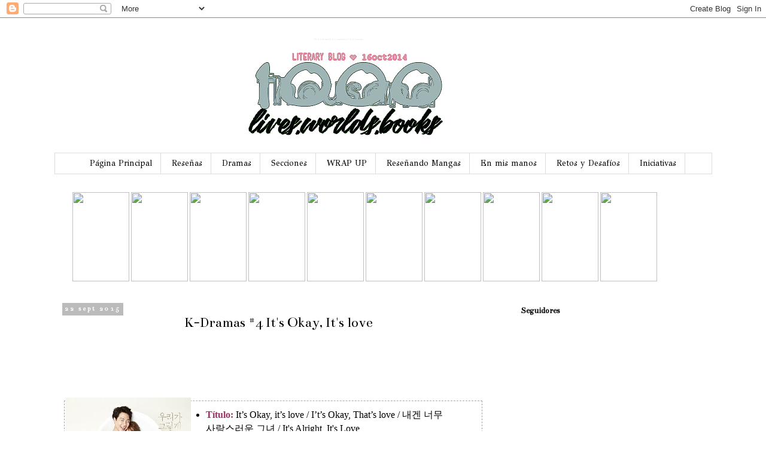

--- FILE ---
content_type: text/html; charset=UTF-8
request_url: https://miles-de-vidas-mundos-libros.blogspot.com/2015/09/k-dramas-4-its-okay-its-love.html
body_size: 28812
content:
<!DOCTYPE html>
<html class='v2' dir='ltr' lang='es-419' xmlns='http://www.w3.org/1999/xhtml' xmlns:b='http://www.google.com/2005/gml/b' xmlns:data='http://www.google.com/2005/gml/data' xmlns:expr='http://www.google.com/2005/gml/expr'>
<head>
<link href='https://www.blogger.com/static/v1/widgets/335934321-css_bundle_v2.css' rel='stylesheet' type='text/css'/>
<meta content='width=1100' name='viewport'/>
<meta content='text/html; charset=UTF-8' http-equiv='Content-Type'/>
<meta content='blogger' name='generator'/>
<link href='https://miles-de-vidas-mundos-libros.blogspot.com/favicon.ico' rel='icon' type='image/x-icon'/>
<link href='https://miles-de-vidas-mundos-libros.blogspot.com/2015/09/k-dramas-4-its-okay-its-love.html' rel='canonical'/>
<link rel="alternate" type="application/atom+xml" title="1000 lives 1000 worlds 1000 books - Atom" href="https://miles-de-vidas-mundos-libros.blogspot.com/feeds/posts/default" />
<link rel="alternate" type="application/rss+xml" title="1000 lives 1000 worlds 1000 books - RSS" href="https://miles-de-vidas-mundos-libros.blogspot.com/feeds/posts/default?alt=rss" />
<link rel="service.post" type="application/atom+xml" title="1000 lives 1000 worlds 1000 books - Atom" href="https://www.blogger.com/feeds/9114091271959463345/posts/default" />

<link rel="alternate" type="application/atom+xml" title="1000 lives 1000 worlds 1000 books - Atom" href="https://miles-de-vidas-mundos-libros.blogspot.com/feeds/376052636479177824/comments/default" />
<!--Can't find substitution for tag [blog.ieCssRetrofitLinks]-->
<link href='https://blogger.googleusercontent.com/img/b/R29vZ2xl/AVvXsEjXKBokgTkJVwZyw6i2A6p-1YB4-HKl1R6cXHtAa4thhjLRuI8SrJA0_tDpDOlX74cFvWJxDowvRyBtZJ8dql6kIKUZ97_BuvjyozW3nxVHg_h1-Z0diku1V-ZbXqeP5fV9sQSUKfY4Bt0/s400/It%2527s_Okay%252C_It%2527s_Love-poster.jpg' rel='image_src'/>
<meta content='https://miles-de-vidas-mundos-libros.blogspot.com/2015/09/k-dramas-4-its-okay-its-love.html' property='og:url'/>
<meta content='K-Dramas #4 It&#39;s Okay, It&#39;s love' property='og:title'/>
<meta content='                      T í tulo:   It’s Okay, it’s love / I’t’s Okay, That’s love / 내겐  너무  사랑스러운  그녀  / It&#39;s Alright, It&#39;s Love    G é nero:...' property='og:description'/>
<meta content='https://blogger.googleusercontent.com/img/b/R29vZ2xl/AVvXsEjXKBokgTkJVwZyw6i2A6p-1YB4-HKl1R6cXHtAa4thhjLRuI8SrJA0_tDpDOlX74cFvWJxDowvRyBtZJ8dql6kIKUZ97_BuvjyozW3nxVHg_h1-Z0diku1V-ZbXqeP5fV9sQSUKfY4Bt0/w1200-h630-p-k-no-nu/It%2527s_Okay%252C_It%2527s_Love-poster.jpg' property='og:image'/>
<title>1000 lives 1000 worlds 1000 books: K-Dramas #4 It's Okay, It's love</title>
<style type='text/css'>@font-face{font-family:'Bentham';font-style:normal;font-weight:400;font-display:swap;src:url(//fonts.gstatic.com/s/bentham/v20/VdGeAZQPEpYfmHglGWUxCbSJ7y9Y2g.woff2)format('woff2');unicode-range:U+0100-02BA,U+02BD-02C5,U+02C7-02CC,U+02CE-02D7,U+02DD-02FF,U+0304,U+0308,U+0329,U+1D00-1DBF,U+1E00-1E9F,U+1EF2-1EFF,U+2020,U+20A0-20AB,U+20AD-20C0,U+2113,U+2C60-2C7F,U+A720-A7FF;}@font-face{font-family:'Bentham';font-style:normal;font-weight:400;font-display:swap;src:url(//fonts.gstatic.com/s/bentham/v20/VdGeAZQPEpYfmHglGWsxCbSJ7y8.woff2)format('woff2');unicode-range:U+0000-00FF,U+0131,U+0152-0153,U+02BB-02BC,U+02C6,U+02DA,U+02DC,U+0304,U+0308,U+0329,U+2000-206F,U+20AC,U+2122,U+2191,U+2193,U+2212,U+2215,U+FEFF,U+FFFD;}@font-face{font-family:'GFS Didot';font-style:normal;font-weight:400;font-display:swap;src:url(//fonts.gstatic.com/s/gfsdidot/v18/Jqzh5TybZ9vZMWFssvwSHO3HNyOWAbdA.woff2)format('woff2');unicode-range:U+1F00-1FFF;}@font-face{font-family:'GFS Didot';font-style:normal;font-weight:400;font-display:swap;src:url(//fonts.gstatic.com/s/gfsdidot/v18/Jqzh5TybZ9vZMWFssvwSE-3HNyOWAbdA.woff2)format('woff2');unicode-range:U+0370-0377,U+037A-037F,U+0384-038A,U+038C,U+038E-03A1,U+03A3-03FF;}@font-face{font-family:'GFS Didot';font-style:normal;font-weight:400;font-display:swap;src:url(//fonts.gstatic.com/s/gfsdidot/v18/Jqzh5TybZ9vZMWFssvwSH-3HNyOWAbdA.woff2)format('woff2');unicode-range:U+0102-0103,U+0110-0111,U+0128-0129,U+0168-0169,U+01A0-01A1,U+01AF-01B0,U+0300-0301,U+0303-0304,U+0308-0309,U+0323,U+0329,U+1EA0-1EF9,U+20AB;}@font-face{font-family:'GFS Didot';font-style:normal;font-weight:400;font-display:swap;src:url(//fonts.gstatic.com/s/gfsdidot/v18/Jqzh5TybZ9vZMWFssvwSEO3HNyOWAQ.woff2)format('woff2');unicode-range:U+0000-00FF,U+0131,U+0152-0153,U+02BB-02BC,U+02C6,U+02DA,U+02DC,U+0304,U+0308,U+0329,U+2000-206F,U+20AC,U+2122,U+2191,U+2193,U+2212,U+2215,U+FEFF,U+FFFD;}@font-face{font-family:'Vollkorn';font-style:normal;font-weight:400;font-display:swap;src:url(//fonts.gstatic.com/s/vollkorn/v30/0ybgGDoxxrvAnPhYGzMlQLzuMasz6Df2MHGeE2mcM7Xq3oA9NjE.woff2)format('woff2');unicode-range:U+0460-052F,U+1C80-1C8A,U+20B4,U+2DE0-2DFF,U+A640-A69F,U+FE2E-FE2F;}@font-face{font-family:'Vollkorn';font-style:normal;font-weight:400;font-display:swap;src:url(//fonts.gstatic.com/s/vollkorn/v30/0ybgGDoxxrvAnPhYGzMlQLzuMasz6Df2MHGeGmmcM7Xq3oA9NjE.woff2)format('woff2');unicode-range:U+0301,U+0400-045F,U+0490-0491,U+04B0-04B1,U+2116;}@font-face{font-family:'Vollkorn';font-style:normal;font-weight:400;font-display:swap;src:url(//fonts.gstatic.com/s/vollkorn/v30/0ybgGDoxxrvAnPhYGzMlQLzuMasz6Df2MHGeHWmcM7Xq3oA9NjE.woff2)format('woff2');unicode-range:U+0370-0377,U+037A-037F,U+0384-038A,U+038C,U+038E-03A1,U+03A3-03FF;}@font-face{font-family:'Vollkorn';font-style:normal;font-weight:400;font-display:swap;src:url(//fonts.gstatic.com/s/vollkorn/v30/0ybgGDoxxrvAnPhYGzMlQLzuMasz6Df2MHGeEWmcM7Xq3oA9NjE.woff2)format('woff2');unicode-range:U+0102-0103,U+0110-0111,U+0128-0129,U+0168-0169,U+01A0-01A1,U+01AF-01B0,U+0300-0301,U+0303-0304,U+0308-0309,U+0323,U+0329,U+1EA0-1EF9,U+20AB;}@font-face{font-family:'Vollkorn';font-style:normal;font-weight:400;font-display:swap;src:url(//fonts.gstatic.com/s/vollkorn/v30/0ybgGDoxxrvAnPhYGzMlQLzuMasz6Df2MHGeEGmcM7Xq3oA9NjE.woff2)format('woff2');unicode-range:U+0100-02BA,U+02BD-02C5,U+02C7-02CC,U+02CE-02D7,U+02DD-02FF,U+0304,U+0308,U+0329,U+1D00-1DBF,U+1E00-1E9F,U+1EF2-1EFF,U+2020,U+20A0-20AB,U+20AD-20C0,U+2113,U+2C60-2C7F,U+A720-A7FF;}@font-face{font-family:'Vollkorn';font-style:normal;font-weight:400;font-display:swap;src:url(//fonts.gstatic.com/s/vollkorn/v30/0ybgGDoxxrvAnPhYGzMlQLzuMasz6Df2MHGeHmmcM7Xq3oA9.woff2)format('woff2');unicode-range:U+0000-00FF,U+0131,U+0152-0153,U+02BB-02BC,U+02C6,U+02DA,U+02DC,U+0304,U+0308,U+0329,U+2000-206F,U+20AC,U+2122,U+2191,U+2193,U+2212,U+2215,U+FEFF,U+FFFD;}</style>
<style id='page-skin-1' type='text/css'><!--
/*
-----------------------------------------------
Blogger Template Style
Name:     Simple
Designer: Blogger
URL:      www.blogger.com
----------------------------------------------- */
/* Variable definitions
====================
<Variable name="keycolor" description="Main Color" type="color" default="#66bbdd"/>
<Group description="Page Text" selector="body">
<Variable name="body.font" description="Font" type="font"
default="normal normal 12px Arial, Tahoma, Helvetica, FreeSans, sans-serif"/>
<Variable name="body.text.color" description="Text Color" type="color" default="#222222"/>
</Group>
<Group description="Backgrounds" selector=".body-fauxcolumns-outer">
<Variable name="body.background.color" description="Outer Background" type="color" default="#66bbdd"/>
<Variable name="content.background.color" description="Main Background" type="color" default="#ffffff"/>
<Variable name="header.background.color" description="Header Background" type="color" default="transparent"/>
</Group>
<Group description="Links" selector=".main-outer">
<Variable name="link.color" description="Link Color" type="color" default="#2288bb"/>
<Variable name="link.visited.color" description="Visited Color" type="color" default="#888888"/>
<Variable name="link.hover.color" description="Hover Color" type="color" default="#33aaff"/>
</Group>
<Group description="Blog Title" selector=".header h1">
<Variable name="header.font" description="Font" type="font"
default="normal normal 60px Arial, Tahoma, Helvetica, FreeSans, sans-serif"/>
<Variable name="header.text.color" description="Title Color" type="color" default="#3399bb" />
</Group>
<Group description="Blog Description" selector=".header .description">
<Variable name="description.text.color" description="Description Color" type="color"
default="#777777" />
</Group>
<Group description="Tabs Text" selector=".tabs-inner .widget li a">
<Variable name="tabs.font" description="Font" type="font"
default="normal normal 14px Arial, Tahoma, Helvetica, FreeSans, sans-serif"/>
<Variable name="tabs.text.color" description="Text Color" type="color" default="#999999"/>
<Variable name="tabs.selected.text.color" description="Selected Color" type="color" default="#000000"/>
</Group>
<Group description="Tabs Background" selector=".tabs-outer .PageList">
<Variable name="tabs.background.color" description="Background Color" type="color" default="#f5f5f5"/>
<Variable name="tabs.selected.background.color" description="Selected Color" type="color" default="#eeeeee"/>
</Group>
<Group description="Post Title" selector="h3.post-title, .comments h4">
<Variable name="post.title.font" description="Font" type="font"
default="normal normal 22px Arial, Tahoma, Helvetica, FreeSans, sans-serif"/>
</Group>
<Group description="Date Header" selector=".date-header">
<Variable name="date.header.color" description="Text Color" type="color"
default="#000000"/>
<Variable name="date.header.background.color" description="Background Color" type="color"
default="transparent"/>
<Variable name="date.header.font" description="Text Font" type="font"
default="normal bold 11px Arial, Tahoma, Helvetica, FreeSans, sans-serif"/>
<Variable name="date.header.padding" description="Date Header Padding" type="string" default="inherit"/>
<Variable name="date.header.letterspacing" description="Date Header Letter Spacing" type="string" default="inherit"/>
<Variable name="date.header.margin" description="Date Header Margin" type="string" default="inherit"/>
</Group>
<Group description="Post Footer" selector=".post-footer">
<Variable name="post.footer.text.color" description="Text Color" type="color" default="#666666"/>
<Variable name="post.footer.background.color" description="Background Color" type="color"
default="#f9f9f9"/>
<Variable name="post.footer.border.color" description="Shadow Color" type="color" default="#eeeeee"/>
</Group>
<Group description="Gadgets" selector="h2">
<Variable name="widget.title.font" description="Title Font" type="font"
default="normal bold 11px Arial, Tahoma, Helvetica, FreeSans, sans-serif"/>
<Variable name="widget.title.text.color" description="Title Color" type="color" default="#000000"/>
<Variable name="widget.alternate.text.color" description="Alternate Color" type="color" default="#999999"/>
</Group>
<Group description="Images" selector=".main-inner">
<Variable name="image.background.color" description="Background Color" type="color" default="#ffffff"/>
<Variable name="image.border.color" description="Border Color" type="color" default="#eeeeee"/>
<Variable name="image.text.color" description="Caption Text Color" type="color" default="#000000"/>
</Group>
<Group description="Accents" selector=".content-inner">
<Variable name="body.rule.color" description="Separator Line Color" type="color" default="#eeeeee"/>
<Variable name="tabs.border.color" description="Tabs Border Color" type="color" default="transparent"/>
</Group>
<Variable name="body.background" description="Body Background" type="background"
color="transparent" default="$(color) none repeat scroll top left"/>
<Variable name="body.background.override" description="Body Background Override" type="string" default=""/>
<Variable name="body.background.gradient.cap" description="Body Gradient Cap" type="url"
default="url(https://resources.blogblog.com/blogblog/data/1kt/simple/gradients_light.png)"/>
<Variable name="body.background.gradient.tile" description="Body Gradient Tile" type="url"
default="url(https://resources.blogblog.com/blogblog/data/1kt/simple/body_gradient_tile_light.png)"/>
<Variable name="content.background.color.selector" description="Content Background Color Selector" type="string" default=".content-inner"/>
<Variable name="content.padding" description="Content Padding" type="length" default="10px" min="0" max="100px"/>
<Variable name="content.padding.horizontal" description="Content Horizontal Padding" type="length" default="10px" min="0" max="100px"/>
<Variable name="content.shadow.spread" description="Content Shadow Spread" type="length" default="40px" min="0" max="100px"/>
<Variable name="content.shadow.spread.webkit" description="Content Shadow Spread (WebKit)" type="length" default="5px" min="0" max="100px"/>
<Variable name="content.shadow.spread.ie" description="Content Shadow Spread (IE)" type="length" default="10px" min="0" max="100px"/>
<Variable name="main.border.width" description="Main Border Width" type="length" default="0" min="0" max="10px"/>
<Variable name="header.background.gradient" description="Header Gradient" type="url" default="none"/>
<Variable name="header.shadow.offset.left" description="Header Shadow Offset Left" type="length" default="-1px" min="-50px" max="50px"/>
<Variable name="header.shadow.offset.top" description="Header Shadow Offset Top" type="length" default="-1px" min="-50px" max="50px"/>
<Variable name="header.shadow.spread" description="Header Shadow Spread" type="length" default="1px" min="0" max="100px"/>
<Variable name="header.padding" description="Header Padding" type="length" default="30px" min="0" max="100px"/>
<Variable name="header.border.size" description="Header Border Size" type="length" default="1px" min="0" max="10px"/>
<Variable name="header.bottom.border.size" description="Header Bottom Border Size" type="length" default="1px" min="0" max="10px"/>
<Variable name="header.border.horizontalsize" description="Header Horizontal Border Size" type="length" default="0" min="0" max="10px"/>
<Variable name="description.text.size" description="Description Text Size" type="string" default="140%"/>
<Variable name="tabs.margin.top" description="Tabs Margin Top" type="length" default="0" min="0" max="100px"/>
<Variable name="tabs.margin.side" description="Tabs Side Margin" type="length" default="30px" min="0" max="100px"/>
<Variable name="tabs.background.gradient" description="Tabs Background Gradient" type="url"
default="url(https://resources.blogblog.com/blogblog/data/1kt/simple/gradients_light.png)"/>
<Variable name="tabs.border.width" description="Tabs Border Width" type="length" default="1px" min="0" max="10px"/>
<Variable name="tabs.bevel.border.width" description="Tabs Bevel Border Width" type="length" default="1px" min="0" max="10px"/>
<Variable name="post.margin.bottom" description="Post Bottom Margin" type="length" default="25px" min="0" max="100px"/>
<Variable name="image.border.small.size" description="Image Border Small Size" type="length" default="2px" min="0" max="10px"/>
<Variable name="image.border.large.size" description="Image Border Large Size" type="length" default="5px" min="0" max="10px"/>
<Variable name="page.width.selector" description="Page Width Selector" type="string" default=".region-inner"/>
<Variable name="page.width" description="Page Width" type="string" default="auto"/>
<Variable name="main.section.margin" description="Main Section Margin" type="length" default="15px" min="0" max="100px"/>
<Variable name="main.padding" description="Main Padding" type="length" default="15px" min="0" max="100px"/>
<Variable name="main.padding.top" description="Main Padding Top" type="length" default="30px" min="0" max="100px"/>
<Variable name="main.padding.bottom" description="Main Padding Bottom" type="length" default="30px" min="0" max="100px"/>
<Variable name="paging.background"
color="transparent"
description="Background of blog paging area" type="background"
default="transparent none no-repeat scroll top center"/>
<Variable name="footer.bevel" description="Bevel border length of footer" type="length" default="0" min="0" max="10px"/>
<Variable name="mobile.background.overlay" description="Mobile Background Overlay" type="string"
default="transparent none repeat scroll top left"/>
<Variable name="mobile.background.size" description="Mobile Background Size" type="string" default="auto"/>
<Variable name="mobile.button.color" description="Mobile Button Color" type="color" default="#ffffff" />
<Variable name="startSide" description="Side where text starts in blog language" type="automatic" default="left"/>
<Variable name="endSide" description="Side where text ends in blog language" type="automatic" default="right"/>
*/
/* Content
----------------------------------------------- */
body {
font: normal normal 13px Vollkorn;
color: #000000;
background: transparent none repeat scroll top left;
padding: 0 0 0 0;
}
html body .region-inner {
min-width: 0;
max-width: 100%;
width: auto;
}
h2 {
font-size: 22px;
}
a:link {
text-decoration:none;
color: #666666;
}
a:visited {
text-decoration:none;
color: #ff7878;
}
a:hover {
text-decoration:underline;
color: #ff7878;
}
.body-fauxcolumn-outer .fauxcolumn-inner {
background: transparent none repeat scroll top left;
_background-image: none;
}
.body-fauxcolumn-outer .cap-top {
position: absolute;
z-index: 1;
height: 400px;
width: 100%;
}
.body-fauxcolumn-outer .cap-top .cap-left {
width: 100%;
background: transparent none repeat-x scroll top left;
_background-image: none;
}
.content-outer {
-moz-box-shadow: 0 0 0 rgba(0, 0, 0, .15);
-webkit-box-shadow: 0 0 0 rgba(0, 0, 0, .15);
-goog-ms-box-shadow: 0 0 0 #333333;
box-shadow: 0 0 0 rgba(0, 0, 0, .15);
margin-bottom: 1px;
}
.content-inner {
padding: 10px 40px;
}
.content-inner {
background-color: transparent;
}
/* Header
----------------------------------------------- */
.header-outer {
background: transparent none repeat-x scroll 0 -400px;
_background-image: none;
}
.Header h1 {
font: normal normal 5px Vollkorn;
color: #ffffff;
text-shadow: 0 0 0 rgba(0, 0, 0, .2);
}
.Header h1 a {
color: #ffffff;
}
.Header .description {
font-size: 18px;
color: #000000;
}
.header-inner .Header .titlewrapper {
padding: 22px 0;
}
.header-inner .Header .descriptionwrapper {
padding: 0 0;
}
/* Tabs
----------------------------------------------- */
.tabs-inner .section:first-child {
border-top: 0 solid #dddddd;
}
.tabs-inner .section:first-child ul {
margin-top: -1px;
border-top: 1px solid #dddddd;
border-left: 1px solid #dddddd;
border-right: 1px solid #dddddd;
}
.tabs-inner .widget ul {
background: #FFFFFF none repeat-x scroll 0 -800px;
_background-image: none;
border-bottom: 1px solid #dddddd;
margin-top: 0;
margin-left: -30px;
margin-right: -30px;
}
.tabs-inner .widget li a {
display: inline-block;
padding: .6em 1em;
font: normal normal 14px GFS Didot;
color: #000000;
border-left: 1px solid transparent;
border-right: 1px solid #dddddd;
}
.tabs-inner .widget li:first-child a {
border-left: none;
}
.tabs-inner .widget li.selected a, .tabs-inner .widget li a:hover {
color: #ff7878;
background-color: #eeeeee;
text-decoration: none;
}
/* Columns
----------------------------------------------- */
.main-outer {
border-top: 0 solid transparent;
}
.fauxcolumn-left-outer .fauxcolumn-inner {
border-right: 1px solid transparent;
}
.fauxcolumn-right-outer .fauxcolumn-inner {
border-left: 1px solid transparent;
}
/* Headings
----------------------------------------------- */
div.widget > h2,
div.widget h2.title {
margin: 0 0 1em 0;
font: normal bold 14px Bentham;
color: #000000;
}
/* Widgets
----------------------------------------------- */
.widget .zippy {
color: #999999;
text-shadow: 2px 2px 1px rgba(0, 0, 0, .1);
}
.widget .popular-posts ul {
list-style: none;
}
/* Posts
----------------------------------------------- */
h2.date-header {
font: normal bold 11px Bentham;
}
.date-header span {
background-color: #bbbbbb;
color: #ffffff;
padding: 0.4em;
letter-spacing: 3px;
margin: inherit;
}
.main-inner {
padding-top: 35px;
padding-bottom: 65px;
}
.main-inner .column-center-inner {
padding: 0 0;
}
.main-inner .column-center-inner .section {
margin: 0 1em;
}
.post {
margin: 0 0 45px 0;
}
h3.post-title, .comments h4 {
font: normal normal 24px Bentham;
text-align: center;
}
.post-body {
font-size: 110%;
line-height: 1.4;
position: relative;
}
.post-body img, .post-body .tr-caption-container, .Profile img, .Image img,
.BlogList .item-thumbnail img {
padding: 2px;
background: transparent;
border: 0px solid transparent;
-moz-box-shadow: 0 0 0 rgba(0, 0, 0, .1);
-webkit-box-shadow: 0 0 0 rgba(0, 0, 0, .1);
box-shadow: 0 0 0 rgba(0, 0, 0, .1);
}
.post-body img, .post-body .tr-caption-container {
padding: 5px;
}
.post-body .tr-caption-container {
color: transparent;
}
.post-body .tr-caption-container img {
padding: 0;
background: transparent;
border: none;
-moz-box-shadow: 0 0 0 rgba(0, 0, 0, .1);
-webkit-box-shadow: 0 0 0 rgba(0, 0, 0, .1);
box-shadow: 0 0 0 rgba(0, 0, 0, .1);
}
.post-header {
margin: 0 0 1.5em;
line-height: 1.6;
font-size: 90%;
}
.post-footer {
margin: 20px -2px 0;
padding: 5px 10px;
color: #000000;
background-color: #EEEEEE;
border-bottom: 1px solid transparent;
line-height: 1.6;
font-size: 90%;
}
#comments .comment-author {
padding-top: 1.5em;
border-top: 1px solid transparent;
background-position: 0 1.5em;
}
#comments .comment-author:first-child {
padding-top: 0;
border-top: none;
}
.avatar-image-container {
margin: .2em 0 0;
}
#comments .avatar-image-container img {
border: 1px solid transparent;
}
/* Comments
----------------------------------------------- */
.comments .comments-content .icon.blog-author {
background-repeat: no-repeat;
background-image: url([data-uri]);
}
.comments .comments-content .loadmore a {
border-top: 1px solid #999999;
border-bottom: 1px solid #999999;
}
.comments .comment-thread.inline-thread {
background-color: #EEEEEE;
}
.comments .continue {
border-top: 2px solid #999999;
}
/* Accents
---------------------------------------------- */
.section-columns td.columns-cell {
border-left: 1px solid transparent;
}
.blog-pager {
background: transparent url(https://resources.blogblog.com/blogblog/data/1kt/simple/paging_dot.png) repeat-x scroll top center;
}
.blog-pager-older-link, .home-link,
.blog-pager-newer-link {
background-color: transparent;
padding: 5px;
}
.footer-outer {
border-top: 1px dashed #bbbbbb;
}
/* Mobile
----------------------------------------------- */
body.mobile  {
background-size: auto;
}
.mobile .body-fauxcolumn-outer {
background: transparent none repeat scroll top left;
}
.mobile .body-fauxcolumn-outer .cap-top {
background-size: 100% auto;
}
.mobile .content-outer {
-webkit-box-shadow: 0 0 3px rgba(0, 0, 0, .15);
box-shadow: 0 0 3px rgba(0, 0, 0, .15);
}
.mobile .tabs-inner .widget ul {
margin-left: 0;
margin-right: 0;
}
.mobile .post {
margin: 0;
}
.mobile .main-inner .column-center-inner .section {
margin: 0;
}
.mobile .date-header span {
padding: 0.1em 10px;
margin: 0 -10px;
}
.mobile h3.post-title {
margin: 0;
}
.mobile .blog-pager {
background: transparent none no-repeat scroll top center;
}
.mobile .footer-outer {
border-top: none;
}
.mobile .main-inner, .mobile .footer-inner {
background-color: transparent;
}
.mobile-index-contents {
color: #000000;
}
.mobile-link-button {
background-color: #666666;
}
.mobile-link-button a:link, .mobile-link-button a:visited {
color: #ffffff;
}
.mobile .tabs-inner .section:first-child {
border-top: none;
}
.mobile .tabs-inner .PageList .widget-content {
background-color: #eeeeee;
color: #ff7878;
border-top: 1px solid #dddddd;
border-bottom: 1px solid #dddddd;
}
.mobile .tabs-inner .PageList .widget-content .pagelist-arrow {
border-left: 1px solid #dddddd;
}
blockquote {
background: url(https://lh3.googleusercontent.com/blogger_img_proxy/AEn0k_t-ZXFPnjYlO_PGa6M1gJLC7xsHlaYU7OlmchnUDI_HTA-Iwigvr4ZDMlWVrZWl7Ef2WMlQB8vg2f-sH2tcq8MRGVqrU5Gn5C2dbZUxlb1swDXJGau9Xaape7fAA_jnWiP9xg=s0-d) top left no-repeat;
padding: 5px 15px 10px 32px;
margin: 10px 15px 3px 3px;
width: 650px;
border-top: 1px dashed #fa878a;
border-right: 1px dashed #fa878a;
border-left: 1px dashed #fa878a;
border-bottom: 1px dashed #fa878a;
font-style: Bookman Old Style;
}
.PageList {text-align:center !important;}
.PageList li {display:inline !important; float:none !important;}
.jump-link > a {
color: #FFF;
display: block;
font: normal normal 23px 'Budidaya', serif;
padding: 10px 0;
text-transform: uppercase;
width: 100%;
letter-spacing: 2px;
background: #000;
width: 100%;
text-align: center;
}
.jump-link > a:hover {
color: #000;
background: #fff;
width: 100%;
text-align:center;
}
header .widget {
text-align:center;}
.header img {margin:0 auto;}
--></style>
<style id='template-skin-1' type='text/css'><!--
body {
min-width: 1179px;
}
.content-outer, .content-fauxcolumn-outer, .region-inner {
min-width: 1179px;
max-width: 1179px;
_width: 1179px;
}
.main-inner .columns {
padding-left: 0;
padding-right: 350px;
}
.main-inner .fauxcolumn-center-outer {
left: 0;
right: 350px;
/* IE6 does not respect left and right together */
_width: expression(this.parentNode.offsetWidth -
parseInt("0") -
parseInt("350px") + 'px');
}
.main-inner .fauxcolumn-left-outer {
width: 0;
}
.main-inner .fauxcolumn-right-outer {
width: 350px;
}
.main-inner .column-left-outer {
width: 0;
right: 100%;
margin-left: -0;
}
.main-inner .column-right-outer {
width: 350px;
margin-right: -350px;
}
#layout {
min-width: 0;
}
#layout .content-outer {
min-width: 0;
width: 800px;
}
#layout .region-inner {
min-width: 0;
width: auto;
}
body#layout div.add_widget {
padding: 8px;
}
body#layout div.add_widget a {
margin-left: 32px;
}
--></style>
<link href='https://www.blogger.com/dyn-css/authorization.css?targetBlogID=9114091271959463345&amp;zx=ae0a88c3-bd0a-42c3-9e35-c3fb45d8beac' media='none' onload='if(media!=&#39;all&#39;)media=&#39;all&#39;' rel='stylesheet'/><noscript><link href='https://www.blogger.com/dyn-css/authorization.css?targetBlogID=9114091271959463345&amp;zx=ae0a88c3-bd0a-42c3-9e35-c3fb45d8beac' rel='stylesheet'/></noscript>
<meta name='google-adsense-platform-account' content='ca-host-pub-1556223355139109'/>
<meta name='google-adsense-platform-domain' content='blogspot.com'/>

<!-- data-ad-client=ca-pub-2779549333251402 -->

<link rel="stylesheet" href="https://fonts.googleapis.com/css2?display=swap&family=Cutive+Mono&family=Licorice&family=Oxygen&family=Leckerli+One&family=Crimson+Text&family=Alice&family=Lobster&family=Bitter&family=Quicksand&family=Dancing+Script&family=Satisfy&family=Exo&family=Vollkorn&family=Nanum+Myeongjo&family=Gelasio&family=Old+Standard+TT&family=Crimson+Pro&family=Bookman+Old+Style&family=Meow+Script&family=Condiment&family=Galada&family=Niconne&family=Allan&family=Bodoni+Moda&family=Oooh+Baby&family=Playball&family=Antic+Slab&family=Fraunces&family=Oregano&family=Sofia&family=Great+Vibes&family=Courgette&family=Sail&family=Lobster+Two&family=Arizonia&family=Style+Script&family=Oleo+Script&family=Aguafina+Script&family=Nixie+One&family=Kaushan+Script&family=Gideon+Roman&family=Norican&family=Caveat&family=Parisienne&family=Sacramento&family=Merienda&family=Sedgwick+Ave"></head>
<body class='loading'>
<div class='navbar section' id='navbar' name='NavBar '><div class='widget Navbar' data-version='1' id='Navbar1'><script type="text/javascript">
    function setAttributeOnload(object, attribute, val) {
      if(window.addEventListener) {
        window.addEventListener('load',
          function(){ object[attribute] = val; }, false);
      } else {
        window.attachEvent('onload', function(){ object[attribute] = val; });
      }
    }
  </script>
<div id="navbar-iframe-container"></div>
<script type="text/javascript" src="https://apis.google.com/js/platform.js"></script>
<script type="text/javascript">
      gapi.load("gapi.iframes:gapi.iframes.style.bubble", function() {
        if (gapi.iframes && gapi.iframes.getContext) {
          gapi.iframes.getContext().openChild({
              url: 'https://www.blogger.com/navbar/9114091271959463345?po\x3d376052636479177824\x26origin\x3dhttps://miles-de-vidas-mundos-libros.blogspot.com',
              where: document.getElementById("navbar-iframe-container"),
              id: "navbar-iframe"
          });
        }
      });
    </script><script type="text/javascript">
(function() {
var script = document.createElement('script');
script.type = 'text/javascript';
script.src = '//pagead2.googlesyndication.com/pagead/js/google_top_exp.js';
var head = document.getElementsByTagName('head')[0];
if (head) {
head.appendChild(script);
}})();
</script>
</div></div>
<div class='body-fauxcolumns'>
<div class='fauxcolumn-outer body-fauxcolumn-outer'>
<div class='cap-top'>
<div class='cap-left'></div>
<div class='cap-right'></div>
</div>
<div class='fauxborder-left'>
<div class='fauxborder-right'></div>
<div class='fauxcolumn-inner'>
</div>
</div>
<div class='cap-bottom'>
<div class='cap-left'></div>
<div class='cap-right'></div>
</div>
</div>
</div>
<div class='content'>
<div class='content-fauxcolumns'>
<div class='fauxcolumn-outer content-fauxcolumn-outer'>
<div class='cap-top'>
<div class='cap-left'></div>
<div class='cap-right'></div>
</div>
<div class='fauxborder-left'>
<div class='fauxborder-right'></div>
<div class='fauxcolumn-inner'>
</div>
</div>
<div class='cap-bottom'>
<div class='cap-left'></div>
<div class='cap-right'></div>
</div>
</div>
</div>
<div class='content-outer'>
<div class='content-cap-top cap-top'>
<div class='cap-left'></div>
<div class='cap-right'></div>
</div>
<div class='fauxborder-left content-fauxborder-left'>
<div class='fauxborder-right content-fauxborder-right'></div>
<div class='content-inner'>
<header>
<div class='header-outer'>
<div class='header-cap-top cap-top'>
<div class='cap-left'></div>
<div class='cap-right'></div>
</div>
<div class='fauxborder-left header-fauxborder-left'>
<div class='fauxborder-right header-fauxborder-right'></div>
<div class='region-inner header-inner'>
<div class='header section' id='header' name='Encabezado'><div class='widget Header' data-version='1' id='Header2'>
<div id='header-inner' style='background-image: url("https://blogger.googleusercontent.com/img/b/R29vZ2xl/AVvXsEg_pZwpz1IHw79bT7bnJQorlDYPWn-Y9miWtQl_BEZI6Cc1NUb2Ekt9jHFfdx-RD3AvepFVFW4cnnR-ajB5WwKfYH_PDatm6OCmZ_HDZlGRlmR5wtGFcNX90M1VSdW27PNWg4GvzY5iJ_U/s1600/BannerBlog-2020.png"); background-position: left; width: 950px; min-height: 216px; _height: 216px; background-repeat: no-repeat; '>
<div class='titlewrapper' style='background: transparent'>
<h1 class='title' style='background: transparent; border-width: 0px'>
<a href='https://miles-de-vidas-mundos-libros.blogspot.com/'>
1000 lives 1000 worlds 1000 books
</a>
</h1>
</div>
<div class='descriptionwrapper'>
<p class='description'><span>
</span></p>
</div>
</div>
</div></div>
</div>
</div>
<div class='header-cap-bottom cap-bottom'>
<div class='cap-left'></div>
<div class='cap-right'></div>
</div>
</div>
</header>
<div class='tabs-outer'>
<div class='tabs-cap-top cap-top'>
<div class='cap-left'></div>
<div class='cap-right'></div>
</div>
<div class='fauxborder-left tabs-fauxborder-left'>
<div class='fauxborder-right tabs-fauxborder-right'></div>
<div class='region-inner tabs-inner'>
<div class='tabs section' id='crosscol' name='Todas las columnas'><div class='widget PageList' data-version='1' id='PageList1'>
<h2>Páginas</h2>
<div class='widget-content'>
<ul>
<li>
<a href='https://miles-de-vidas-mundos-libros.blogspot.com/'>Página Principal</a>
</li>
<li>
<a href='https://miles-de-vidas-mundos-libros.blogspot.com/p/resenas.html'>Reseñas</a>
</li>
<li>
<a href='https://miles-de-vidas-mundos-libros.blogspot.com/p/dramas.html'>Dramas</a>
</li>
<li>
<a href='https://miles-de-vidas-mundos-libros.blogspot.com/p/secciones.html'>Secciones</a>
</li>
<li>
<a href='https://miles-de-vidas-mundos-libros.blogspot.com/p/wrap-up.html'>WRAP UP</a>
</li>
<li>
<a href='https://miles-de-vidas-mundos-libros.blogspot.com/p/resenando-mangas.html'>Reseñando Mangas</a>
</li>
<li>
<a href='https://miles-de-vidas-mundos-libros.blogspot.com/p/blog-page.html'>En mis manos</a>
</li>
<li>
<a href='https://miles-de-vidas-mundos-libros.blogspot.com/p/retos-y-desafios.html'>Retos y Desafíos</a>
</li>
<li>
<a href='https://miles-de-vidas-mundos-libros.blogspot.com/p/iniciativas.html'>Iniciativas</a>
</li>
</ul>
<div class='clear'></div>
</div>
</div></div>
<div class='tabs section' id='crosscol-overflow' name='Cross-Column 2'><div class='widget HTML' data-version='1' id='HTML5'>
<div class='widget-content'>
<script data-ad-client="ca-pub-2779549333251402" async src="https://pagead2.googlesyndication.com/pagead/js/adsbygoogle.js"></script>
</div>
<div class='clear'></div>
</div><div class='widget HTML' data-version='1' id='HTML6'>
<h2 class='title'>Ultimas reseñas</h2>
<div class='widget-content'>
<a href=https://miles-de-vidas-mundos-libros.blogspot.com/2025/11/resena-unidos-por-espinas-elizabeth.html title=" Espinas
"><img style="width: 95px; height: 149px;" src=" https://live.staticflickr.com/65535/54894760687_fa23326dff_n.jpg"
a="" /></a>

<a href=https://miles-de-vidas-mundos-libros.blogspot.com/2025/10/resena-rebelion-en-la-granja-george.html title=" Rebelión
"><img style="width: 95px; height: 149px;" src=" https://live.staticflickr.com/65535/54895635581_106cbdba58_n.jpg"
a="" /></a>

<a href=https://miles-de-vidas-mundos-libros.blogspot.com/2025/10/resena-oscuras-navessa-allen.html title=" A Oscuras
"><img style="width: 95px; height: 149px;" src=" https://live.staticflickr.com/65535/54753843888_465a1544ff_n.jpg"
a="" /></a>

<a href=https://miles-de-vidas-mundos-libros.blogspot.com/2025/10/resena-el-principe-cautivo-el-guerrero.html title=" El Guerrero
"><img style="width: 95px; height: 149px;" src=" https://live.staticflickr.com/65535/54787789913_b383d0eda4_n.jpg"
a="" /></a>

<a href=https://miles-de-vidas-mundos-libros.blogspot.com/2025/09/resena-un-fuego-en-la-carne-jennifer-l.html title=" Fuego en la Carne
"><img style="width: 95px; height: 149px;" src=" https://live.staticflickr.com/65535/54519904209_7c8eef7bec_n.jpg"
a="" /></a>

<a href=https://miles-de-vidas-mundos-libros.blogspot.com/2025/09/resena-que-entierren-nuestros-huesos-en.html title=" MEDIANOCHE
"><img style="width: 95px; height: 149px;" src=" https://live.staticflickr.com/65535/54787770174_753df75f99_n.jpg"
a="" /></a>

<a href=https://miles-de-vidas-mundos-libros.blogspot.com/2025/09/resena-no-deberiamos-o-tal-vez-si-vi.html title=" No Deberiamos
"><img style="width: 95px; height: 149px;" src=" https://live.staticflickr.com/65535/54519984369_fa7c667071_n.jpg"
a="" /></a>

<a href=https://miles-de-vidas-mundos-libros.blogspot.com/2025/08/resena-tu-yo-y-un-tal-vez-maria-martinez.html title=" Un tal vez
"><img style="width: 95px; height: 149px;" src=" https://live.staticflickr.com/65535/54753964190_4a28b11bb0_n.jpg"
a="" /></a>

<a href=https://miles-de-vidas-mundos-libros.blogspot.com/2025/06/resena-un-alma-de-fuego-y-ceniza.html title=" Alma de Ceniza
"><img style="width: 95px; height: 149px;" src=" https://live.staticflickr.com/65535/54520076320_c5d9dfc1e8_n.jpg"
a="" /></a>

<a href=https://miles-de-vidas-mundos-libros.blogspot.com/2025/06/resena-un-compromiso-mortal-victoria.html title=" Compromiso
"><img style="width: 95px; height: 149px;" src=" https://live.staticflickr.com/65535/54595537327_bf04a2dc22_n.jpg"
a="" /></a>
</div>
<div class='clear'></div>
</div></div>
</div>
</div>
<div class='tabs-cap-bottom cap-bottom'>
<div class='cap-left'></div>
<div class='cap-right'></div>
</div>
</div>
<div class='main-outer'>
<div class='main-cap-top cap-top'>
<div class='cap-left'></div>
<div class='cap-right'></div>
</div>
<div class='fauxborder-left main-fauxborder-left'>
<div class='fauxborder-right main-fauxborder-right'></div>
<div class='region-inner main-inner'>
<div class='columns fauxcolumns'>
<div class='fauxcolumn-outer fauxcolumn-center-outer'>
<div class='cap-top'>
<div class='cap-left'></div>
<div class='cap-right'></div>
</div>
<div class='fauxborder-left'>
<div class='fauxborder-right'></div>
<div class='fauxcolumn-inner'>
</div>
</div>
<div class='cap-bottom'>
<div class='cap-left'></div>
<div class='cap-right'></div>
</div>
</div>
<div class='fauxcolumn-outer fauxcolumn-left-outer'>
<div class='cap-top'>
<div class='cap-left'></div>
<div class='cap-right'></div>
</div>
<div class='fauxborder-left'>
<div class='fauxborder-right'></div>
<div class='fauxcolumn-inner'>
</div>
</div>
<div class='cap-bottom'>
<div class='cap-left'></div>
<div class='cap-right'></div>
</div>
</div>
<div class='fauxcolumn-outer fauxcolumn-right-outer'>
<div class='cap-top'>
<div class='cap-left'></div>
<div class='cap-right'></div>
</div>
<div class='fauxborder-left'>
<div class='fauxborder-right'></div>
<div class='fauxcolumn-inner'>
</div>
</div>
<div class='cap-bottom'>
<div class='cap-left'></div>
<div class='cap-right'></div>
</div>
</div>
<!-- corrects IE6 width calculation -->
<div class='columns-inner'>
<div class='column-center-outer'>
<div class='column-center-inner'>
<div class='main section' id='main' name='Principal'><div class='widget Blog' data-version='1' id='Blog1'>
<div class='blog-posts hfeed'>

          <div class="date-outer">
        
<h2 class='date-header'><span>22 sept 2015</span></h2>

          <div class="date-posts">
        
<div class='post-outer'>
<div class='post hentry uncustomized-post-template' itemprop='blogPost' itemscope='itemscope' itemtype='http://schema.org/BlogPosting'>
<meta content='https://blogger.googleusercontent.com/img/b/R29vZ2xl/AVvXsEjXKBokgTkJVwZyw6i2A6p-1YB4-HKl1R6cXHtAa4thhjLRuI8SrJA0_tDpDOlX74cFvWJxDowvRyBtZJ8dql6kIKUZ97_BuvjyozW3nxVHg_h1-Z0diku1V-ZbXqeP5fV9sQSUKfY4Bt0/s400/It%2527s_Okay%252C_It%2527s_Love-poster.jpg' itemprop='image_url'/>
<meta content='9114091271959463345' itemprop='blogId'/>
<meta content='376052636479177824' itemprop='postId'/>
<a name='376052636479177824'></a>
<h3 class='post-title entry-title' itemprop='name'>
K-Dramas #4 It's Okay, It's love
</h3>
<div class='post-header'>
<div class='post-header-line-1'></div>
</div>
<div class='post-body entry-content' id='post-body-376052636479177824' itemprop='description articleBody'>
<div>
<div class="MsoNormal" style="background: white; display: inline !important; line-height: 16.5pt; margin: 0cm 0cm 0.0001pt 36pt; vertical-align: baseline;">
<b><span lang="EN-US" style="color: #993366; font-family: &quot;kingthings wrote&quot;; font-size: 12.0pt;"><br /></span></b></div>
</div>
<div class="MsoNormal" style="background: white; margin: 0cm 0cm 0.0001pt 36pt; vertical-align: baseline;">
</div>
<div class="MsoNormal" style="background: white; display: inline !important; line-height: 16.5pt; margin: 0cm 0cm 0.0001pt 36pt; vertical-align: baseline;">
<b><span lang="EN-US" style="color: #993366; font-family: &quot;kingthings wrote&quot;; font-size: 12.0pt;"></span></b></div>
<div>
<div class="MsoNormal" style="background: white; display: inline !important; line-height: 16.5pt; margin: 0cm 0cm 0.0001pt 36pt; vertical-align: baseline;">
<b><b><span lang="EN-US" style="color: #993366; font-family: &quot;kingthings wrote&quot;; font-size: 12.0pt;"><br /></span></b></b></div>
</div>
<br />
<div class="separator" style="clear: both; text-align: center;">
<a href="https://blogger.googleusercontent.com/img/b/R29vZ2xl/AVvXsEjXKBokgTkJVwZyw6i2A6p-1YB4-HKl1R6cXHtAa4thhjLRuI8SrJA0_tDpDOlX74cFvWJxDowvRyBtZJ8dql6kIKUZ97_BuvjyozW3nxVHg_h1-Z0diku1V-ZbXqeP5fV9sQSUKfY4Bt0/s1600/It%2527s_Okay%252C_It%2527s_Love-poster.jpg" imageanchor="1" style="clear: left; float: left; margin-bottom: 1em; margin-right: 1em;"><img border="0" height="400" src="https://blogger.googleusercontent.com/img/b/R29vZ2xl/AVvXsEjXKBokgTkJVwZyw6i2A6p-1YB4-HKl1R6cXHtAa4thhjLRuI8SrJA0_tDpDOlX74cFvWJxDowvRyBtZJ8dql6kIKUZ97_BuvjyozW3nxVHg_h1-Z0diku1V-ZbXqeP5fV9sQSUKfY4Bt0/s400/It%2527s_Okay%252C_It%2527s_Love-poster.jpg" width="210" />&nbsp;&nbsp;</a></div>
<div class="MsoNormal" style="background: white; line-height: 16.5pt; margin-bottom: .0001pt; margin-bottom: 0cm; margin-left: 36.0pt; margin-right: 0cm; margin-top: 0cm; vertical-align: baseline;">
</div>
<blockquote class="tr_bq">
<ul>
<li><b style="line-height: 16.5pt;"><span lang="EN-US" style="color: #993366; font-family: &quot;kingthings wrote&quot;; font-size: 12.0pt;">T</span></b><b style="line-height: 16.5pt;"><span lang="EN-US" style="color: #993366; font-family: &quot;times new roman&quot; , &quot;serif&quot;; font-size: 12.0pt;">í</span></b><b style="line-height: 16.5pt;"><span lang="EN-US" style="color: #993366; font-family: &quot;kingthings wrote&quot;; font-size: 12.0pt;">tulo:</span></b><span lang="EN-US" style="font-family: &quot;kingthings wrote&quot;; font-size: 12pt; line-height: 16.5pt;"><span style="color: #993366;">&nbsp;</span>It&#8217;s Okay, it&#8217;s
love / I&#8217;t&#8217;s Okay, That&#8217;s love / </span><span lang="EN-US" style="font-family: &quot;gulim&quot; , sans-serif; font-size: 12pt; line-height: 16.5pt;">내겐</span><span lang="EN-US" style="font-family: &quot;kingthings wrote&quot;; font-size: 12pt; line-height: 16.5pt;"> </span><span lang="EN-US" style="font-family: &quot;gulim&quot; , sans-serif; font-size: 12pt; line-height: 16.5pt;">너무</span><span lang="EN-US" style="font-family: &quot;kingthings wrote&quot;; font-size: 12pt; line-height: 16.5pt;"> </span><span lang="EN-US" style="font-family: &quot;gulim&quot; , sans-serif; font-size: 12pt; line-height: 16.5pt;">사랑스러운</span><span lang="EN-US" style="font-family: &quot;kingthings wrote&quot;; font-size: 12pt; line-height: 16.5pt;"> </span><span lang="EN-US" style="font-family: &quot;gulim&quot; , sans-serif; font-size: 12pt; line-height: 16.5pt;">그녀</span><span lang="EN-US" style="font-family: &quot;kingthings wrote&quot;; font-size: 12pt; line-height: 16.5pt;"> / It's Alright,
It's Love</span></li>
</ul>
<ul>
<li><b style="line-height: 16.5pt;"><span style="color: #993366; font-family: &quot;kingthings wrote&quot;; font-size: 12.0pt;">G</span></b><b style="line-height: 16.5pt;"><span style="color: #993366; font-family: &quot;times new roman&quot; , &quot;serif&quot;; font-size: 12.0pt;">é</span></b><b style="line-height: 16.5pt;"><span style="color: #993366; font-family: &quot;kingthings wrote&quot;; font-size: 12.0pt;">nero:</span></b><span style="color: #993366; font-family: &quot;kingthings wrote&quot;; font-size: 12pt; line-height: 16.5pt;"> </span><span style="font-family: &quot;kingthings wrote&quot;; font-size: 12pt; line-height: 16.5pt;">Melodrama, Romance, Medico</span></li>
</ul>
<ul>
<li><b style="line-height: 16.5pt;"><span style="color: #993366; font-family: &quot;kingthings wrote&quot;; font-size: 12.0pt;">Episodios:</span></b><span style="color: #993366; font-family: &quot;kingthings wrote&quot;; font-size: 12pt; line-height: 16.5pt;"> </span><span style="font-family: &quot;kingthings wrote&quot;; font-size: 12pt; line-height: 16.5pt;">16</span></li>
</ul>
<ul>
<li><b style="line-height: 16.5pt;"><span style="color: #993366; font-family: &quot;kingthings wrote&quot;; font-size: 12.0pt;">Cadena:</span></b><span style="color: #993366; font-family: &quot;kingthings wrote&quot;; font-size: 12pt; line-height: 16.5pt;"> </span><span style="font-family: &quot;kingthings wrote&quot;; font-size: 12pt; line-height: 16.5pt;">SBS</span></li>
</ul>
<ul>
<li><b style="line-height: 16.5pt;"><span style="color: #993366; font-family: &quot;kingthings wrote&quot;; font-size: 12.0pt;">Director:</span></b><span style="color: #993366; font-family: &quot;kingthings wrote&quot;; font-size: 12pt; line-height: 16.5pt;"> </span><span style="font-family: &quot;kingthings wrote&quot;; font-size: 12pt; line-height: 16.5pt;">Kim Kyu Tae</span></li>
</ul>
<ul>
<li><b style="line-height: 16.5pt;"><span style="color: #993366; font-family: &quot;kingthings wrote&quot;; font-size: 12.0pt;">Guinista:</span></b><span style="color: #993366; font-family: &quot;kingthings wrote&quot;; font-size: 12pt; line-height: 16.5pt;"> </span><span style="font-family: &quot;kingthings wrote&quot;; font-size: 12pt; line-height: 16.5pt;">Noh Hee Kyung</span></li>
</ul>
<ul>
<li><b style="line-height: 16.5pt;"><span style="color: #993366; font-family: &quot;kingthings wrote&quot;; font-size: 12.0pt;">Sinopsis:</span></b><span style="color: #993366; font-family: &quot;kingthings wrote&quot;; font-size: 12pt; line-height: 16.5pt;"> </span><span style="font-family: &quot;bookman old style&quot; , serif; font-size: 12pt; line-height: 16.5pt;">El primer drama psiquiátrico coreano.&nbsp;</span><span style="font-family: &quot;bookman old style&quot; , serif; font-size: 12pt; line-height: 16.5pt;">Ji Hye
Soo, una mujer con un trastorno de ansiedad es un miembro de primer año en el
departamento de psiquiatría de un hospital universitario. Ella elige la
psiquiatría por la apelación de no tener que trabajar horas extras en la noche
y no tener que realizar una cirugía. Sin embargo su vida cambia después que se
reune con Jang Jae Yul, un escritor de misterio y Dj de radio que sufre de
neurosis obsesivo-compulsiva.&nbsp;</span><span style="font-family: &quot;bookman old style&quot; , serif; font-size: 12pt; line-height: 16.5pt;">Se
retratará la realidad de la vida y el amor de las personas de hoy en día que
viven con cargas psicológicas. Se procurará dar una respuesta honesta y seria a
la pregunta "&#191;Qué hace usted cuando su corazón se resfría, tiene cáncer o
diabetes?"</span></li>
</ul>
</blockquote>
<br />
<ul>
</ul>
<div style="line-height: 16.5pt;">
<span style="font-family: &quot;bookman old style&quot; , serif;"><br /></span></div>
<div style="line-height: 16.5pt;">
<div class="separator" style="clear: both; text-align: center;">
<a href="https://blogger.googleusercontent.com/img/b/R29vZ2xl/AVvXsEjHTtZfz30yXchoPkfALYdjqzsH-K2PFKK5gWXTIUHlYF8iVxLFuJqJaAUj6TvAtkWeZYT_m4pgPBhNctxGJlN423l22hJfxk4mNhWk2otsh7bUHzz8If8HRw19Lwpv7ay6g-l-Deshu7Y/s1600/mi+opini%25C3%25B3n1.png" imageanchor="1" style="margin-left: 1em; margin-right: 1em;"><img border="0" src="https://blogger.googleusercontent.com/img/b/R29vZ2xl/AVvXsEjHTtZfz30yXchoPkfALYdjqzsH-K2PFKK5gWXTIUHlYF8iVxLFuJqJaAUj6TvAtkWeZYT_m4pgPBhNctxGJlN423l22hJfxk4mNhWk2otsh7bUHzz8If8HRw19Lwpv7ay6g-l-Deshu7Y/s1600/mi+opini%25C3%25B3n1.png" /></a></div>
</div>
<div>
<div style="text-align: justify;">
<span style="font-family: &quot;georgia&quot; , &quot;times new roman&quot; , serif;"><span style="line-height: 16.5pt;">It's okay, It's love es un drama que trata sobre la vida de varias personas las cuales tienen varios&nbsp;</span><span style="line-height: 22px;">trastornos</span><span style="line-height: 16.5pt;">&nbsp;por cosas que ha pasado o porque&nbsp;</span><span style="line-height: 22px;">simplemente</span><span style="line-height: 16.5pt;">&nbsp;han nacido con&nbsp;dicho&nbsp;</span><span style="line-height: 22px;">trastorno</span><span style="line-height: 16.5pt;">, en este drama vemos a Hye Soo la cual es una especialista </span></span></div>
<div class="separator" style="clear: both; text-align: center;">
<span style="font-family: &quot;georgia&quot; , &quot;times new roman&quot; , serif;"><span style="line-height: 16.5pt;"><a href="https://blogger.googleusercontent.com/img/b/R29vZ2xl/AVvXsEgRnG1_6CJh5rrJVBXBJihs5PjA3Omv-yHT4ss6seKvqdtaFlZQnhyCmDmW_C2aw_igbdkUK-W24OFeCw_3VyQ8CZUSEn6jUSXeLWS-QlAqeBqlKygSEqYMWfrMIkDCGx4b1R3w2qApng0/s1600/large.jpg" imageanchor="1" style="clear: right; float: right; margin-bottom: 1em; margin-left: 1em;"><img border="0" height="179" src="https://blogger.googleusercontent.com/img/b/R29vZ2xl/AVvXsEgRnG1_6CJh5rrJVBXBJihs5PjA3Omv-yHT4ss6seKvqdtaFlZQnhyCmDmW_C2aw_igbdkUK-W24OFeCw_3VyQ8CZUSEn6jUSXeLWS-QlAqeBqlKygSEqYMWfrMIkDCGx4b1R3w2qApng0/s320/large.jpg" width="320" /></a></span></span></div>
<span style="font-family: &quot;georgia&quot; , &quot;times new roman&quot; , serif;"><span style="line-height: 16.5pt;">en&nbsp;</span><span style="line-height: 22px;">psiquiatría</span><span style="line-height: 16.5pt;">&nbsp;y&nbsp;la&nbsp;cual sufre un&nbsp;</span><span style="line-height: 22px;">trastorno</span><span style="line-height: 16.5pt;">&nbsp;de ansiedad cada que tiene un contacto&nbsp;</span><span style="line-height: 22px;">físico</span><span style="line-height: 16.5pt;">&nbsp;ya&nbsp;que&nbsp;vio a su madre engañar a su padre y cree que el amor y el sexo es algo malo,&nbsp;</span><span style="line-height: 22px;">también</span><span style="line-height: 16.5pt;">&nbsp;vemos a Jae Yul un reconocido escritor coreano el cual sufre&nbsp;</span><span style="line-height: 22px;">trastorno</span><span style="line-height: 16.5pt;">&nbsp;obsesivo compulsivo y el cual&nbsp;</span><span style="line-height: 22px;">sufrió</span><span style="line-height: 16.5pt;">&nbsp;de abuso domestico por parte de su&nbsp;padrastro y de su hermano, también vemos a el compañero de casa de Hye Soo, Soo&nbsp;Kwang el cual tiene Torette, y Jae Yul un día se va a vivir a una casa la cual tiene en renta en la cual vive Hye Soo y sus otros dos compañeros de casa, pero Hye Soo no esta muy feliz de que Jae Yul este viviendo en la misma casa que ella ya que es demasiado&nbsp;</span><span style="line-height: 22px;">egoísta</span><span style="line-height: 16.5pt;">, pero poco a poco lo va conociendo mas...</span></span></div>
<div style="line-height: 16.5pt;">
<span style="font-family: &quot;georgia&quot; , &quot;times new roman&quot; , serif;"><br /></span></div>
<div style="text-align: justify;">
<span style="font-family: &quot;georgia&quot; , &quot;times new roman&quot; , serif;"><span style="line-height: 22px;">&#191;Qué les puedo decir? ES UN DRAMA QUE ME HA ENCANTADO DEMASIADO, es completamente diferente de lo que he visto...</span></span></div>
<div style="text-align: justify;">
<span style="font-family: &quot;georgia&quot; , &quot;times new roman&quot; , serif;"><span style="line-height: 22px;"><br /></span></span>
<span style="font-family: &quot;georgia&quot; , &quot;times new roman&quot; , serif;"><span style="line-height: 22px;"></span></span><br />
<blockquote class="tr_bq" style="text-align: center;">
<span style="font-family: &quot;georgia&quot; , &quot;times new roman&quot; , serif;"><span style="line-height: 22px;">"El amor es nunca perder la esperanza, no importa que."</span></span></blockquote>
<span style="font-family: &quot;georgia&quot; , &quot;times new roman&quot; , serif;"><span style="line-height: 22px;"><br /></span></span></div>
<div style="text-align: justify;">
<a href="https://blogger.googleusercontent.com/img/b/R29vZ2xl/AVvXsEiuZc0RcQIuq_1prCgWXr9xm8RMkPPSaFrOFUg_qMuU2zSAgLiSqTa7a_Kh9fcXiLmncONyVmtEgehxT1OZ61JqClaLR2IT6OS4LyzjE9iE_aQFVMuVO9jhY1G3XShEDccX3SMj9FWkDtg/s1600/tumblr_n9ivybfkji1qcne4po1_500.gif" imageanchor="1" style="clear: left; float: left; margin-bottom: 1em; margin-right: 1em;"><img border="0" height="152" src="https://blogger.googleusercontent.com/img/b/R29vZ2xl/AVvXsEiuZc0RcQIuq_1prCgWXr9xm8RMkPPSaFrOFUg_qMuU2zSAgLiSqTa7a_Kh9fcXiLmncONyVmtEgehxT1OZ61JqClaLR2IT6OS4LyzjE9iE_aQFVMuVO9jhY1G3XShEDccX3SMj9FWkDtg/s320/tumblr_n9ivybfkji1qcne4po1_500.gif" width="320" /></a><span style="font-family: &quot;georgia&quot; , &quot;times new roman&quot; , serif;"><span style="line-height: 22px;">Comencé&nbsp;a ver este drama por los videos de Tania del canal <a href="https://www.youtube.com/user/MoonPrism22Tutorials"><span style="color: #c27ba0;"><b>Hablemos de Doramas</b></span></a>, es una youtuber la cual habla mucho sobre novelas asiaticas y en muchos de sus videos recomendaba mucho este dorama y al verlo en Netflix no me lo&nbsp;pensé&nbsp;dos veces&nbsp;y&nbsp;comencé&nbsp;a&nbsp;verlo pero lo abandone en el capitulo dos ya que tenía muchos libros pendientes y me&nbsp;puse&nbsp;a leer pero hace unas semanas retome el dorama y no me arrepiento&nbsp;de verlo porque me ha sorprendido mucho.&nbsp;</span></span><br />
<span style="font-family: &quot;georgia&quot; , &quot;times new roman&quot; , serif;"><span style="line-height: 22px;"><br /></span></span></div>
<div style="text-align: justify;">
<a href="https://blogger.googleusercontent.com/img/b/R29vZ2xl/AVvXsEjADyFo4irvNenieCeE-e9VA5kkRb2AmV7GiW83XHaXxHdozIquy-nf-IN09VjZKTWBYa71Keoj8ZkJ0NZMo6KfRAAA2_MU9OTNZQKkh9SfvOERq2HUNjCoPNKzNKff6aRPzwefkT4_oHg/s1600/tumblr_n9ivybfkji1qcne4po2_500.gif" imageanchor="1" style="clear: right; float: right; margin-bottom: 1em; margin-left: 1em;"><img border="0" height="152" src="https://blogger.googleusercontent.com/img/b/R29vZ2xl/AVvXsEjADyFo4irvNenieCeE-e9VA5kkRb2AmV7GiW83XHaXxHdozIquy-nf-IN09VjZKTWBYa71Keoj8ZkJ0NZMo6KfRAAA2_MU9OTNZQKkh9SfvOERq2HUNjCoPNKzNKff6aRPzwefkT4_oHg/s320/tumblr_n9ivybfkji1qcne4po2_500.gif" width="320" /></a><span style="font-family: &quot;georgia&quot; , &quot;times new roman&quot; , serif;"><span style="line-height: 22px;">Me ha encantado la personalidad de Hye Soo y de Jae Yul, al principio me desespero un poco como era Hye Soo con lo del contacto&nbsp;físico&nbsp;pero poco a poco lo fui comprendiendo, y&nbsp;me ha gustado mucho como&nbsp;después&nbsp;de que llega Jae Yul a la casa Hye Soo&nbsp;resolver&nbsp;y trata varios trastornos de sus&nbsp;pacientes, eso en lo particular me ha gustado mucho, me encanto demasiado conocer cosas de ella, como fue que tiene ese trastorno, el porque de el, y al final lo&nbsp;comprendí, su madre me callo mal, en serio mal, siempre&nbsp;justificándose&nbsp;a lo que hizo, y esperaba que sus hijas lo aceptaran, pero odie demasiado como la&nbsp;hermana y la madre de Hye Soo le&nbsp;echaban&nbsp;en cara que gastaron demasiado&nbsp;dinero en ella por su carrera.</span></span></div>
<div style="text-align: justify;">
<span style="font-family: &quot;georgia&quot; , &quot;times new roman&quot; , serif;"><span style="line-height: 22px;"><br /></span></span>
<br />
<blockquote class="tr_bq" style="text-align: center;">
<span style="font-family: &quot;georgia&quot; , &quot;times new roman&quot; , serif; line-height: 22px;">"No deberías pensar que la otra persona esta equivocada, solo porque es diferente a ti</span><span style="font-family: &quot;georgia&quot; , &quot;times new roman&quot; , serif; line-height: 22px;">"</span></blockquote>
<span style="font-family: &quot;georgia&quot; , &quot;times new roman&quot; , serif;"><span style="line-height: 22px;"><br /></span></span></div>
<div style="text-align: justify;">
<a href="https://blogger.googleusercontent.com/img/b/R29vZ2xl/AVvXsEgmFut6Vq4aPtZwkURmadXR5UwtNuC1vjN3MBxxLviBPu0fwf_atSlluv1dUVE4CMLmAn5LNs44ryS4nbtU_FCzbrhTjKGXQKsCohb4wB78S-jr4e_3BOfP99dREkIRCHU_ZV_B_NpN6SM/s1600/DRAMA1.png" imageanchor="1" style="clear: left; float: left; margin-bottom: 1em; margin-right: 1em;"><img border="0" height="138" src="https://blogger.googleusercontent.com/img/b/R29vZ2xl/AVvXsEgmFut6Vq4aPtZwkURmadXR5UwtNuC1vjN3MBxxLviBPu0fwf_atSlluv1dUVE4CMLmAn5LNs44ryS4nbtU_FCzbrhTjKGXQKsCohb4wB78S-jr4e_3BOfP99dREkIRCHU_ZV_B_NpN6SM/s400/DRAMA1.png" width="400" /></a><span style="font-family: &quot;georgia&quot; , &quot;times new roman&quot; , serif;"><span style="line-height: 22px;">Me encanto demasiado como en este drama tratan trastornos, y trastornos tan reales y tan crueles, que pueden cambiar la forma de ser de una persona,&nbsp;también&nbsp;me ha gustado&nbsp;mucho como tratan el tema de sexo, el abuso domestico, el amor...</span></span></div>
<div style="text-align: justify;">
<span style="font-family: &quot;georgia&quot; , &quot;times new roman&quot; , serif;"><span style="line-height: 22px;"><br /></span></span></div>
<div style="text-align: justify;">
<span style="font-family: &quot;georgia&quot; , &quot;times new roman&quot; , serif;"><span style="line-height: 22px;">Pero creo que lo que me ha encantado mucho es el giro que da la historia con un personaje porque la verdad no te imaginas que fuera a ser así, y es que&nbsp;había&nbsp;capítulos&nbsp;en&nbsp;que pasaban cosas que me dejaban completamente confundida e intrigada, es una drama completamente recomendable, es completamente hermoso, diferente y lleno de cambios que te toman por sorpresa y que sin duda te&nbsp;harán&nbsp;llorar, yo he llorado mucho&nbsp;con este drama, sobre todo en la parte donde se&nbsp;descubren&nbsp;muchas cosas, como vamos descubriendo cosas de la infancia de Jae Yul, el como vamos descubriendo como pasaron las cosas, lo que&nbsp;sufrió&nbsp;al tener una infancia&nbsp;en la cual su padrastro y hermano le pegaban.</span></span></div>
<div style="text-align: justify;">
<span style="font-family: &quot;georgia&quot; , &quot;times new roman&quot; , serif;"><span style="line-height: 22px;"><br /></span></span></div>
<div style="text-align: justify;">
<a href="https://blogger.googleusercontent.com/img/b/R29vZ2xl/AVvXsEjTviNvNHYJcOcp16rS8Ecal1GfXN0sdsFZ7H2FMheYnpCH8wmqUjNtWHmvUCUPsRkDPNSUbl-7k1yzGhcmdj665RVxty8hHVlJSMQvrJtHEkwcXTGOLTHj3h3twMtd4uiTl_WdMvt9Y8A/s1600/okaylove5-00189.jpg" imageanchor="1" style="clear: right; float: right; margin-bottom: 1em; margin-left: 1em;"><img border="0" height="180" src="https://blogger.googleusercontent.com/img/b/R29vZ2xl/AVvXsEjTviNvNHYJcOcp16rS8Ecal1GfXN0sdsFZ7H2FMheYnpCH8wmqUjNtWHmvUCUPsRkDPNSUbl-7k1yzGhcmdj665RVxty8hHVlJSMQvrJtHEkwcXTGOLTHj3h3twMtd4uiTl_WdMvt9Y8A/s320/okaylove5-00189.jpg" width="320" /></a><span style="font-family: &quot;georgia&quot; , &quot;times new roman&quot; , serif;"><span style="line-height: 22px;">Me ha gustado demasiado como se desarrolla el romance de Hye Soo y Jae Yul y despues como son como pareja porque Hye Soo es mas como que no se quiere enamorar y no demuestra mucho su cariño pero cuando lo hace es demasiado tierna y Jae Yul es totalmente lo opuesto porque el si demuestra que la quiere y que le gusta, es mas&nbsp;romántico&nbsp;y todo eso, la verdad es que vemos varias etapas de ellos dos como pareja y&nbsp;cuando las cosas se ponen feas me encanta como Hye Soo esta y apoya a Jae Yul y la&nbsp;química&nbsp;entre estos dos actores es completamente&nbsp;increíble&nbsp;y muy real, me ha sorprendido demasiado las actuaciones de los&nbsp;protagonistas y de los personajes secundarios, las actuaciones son&nbsp;increíbles&nbsp;en este dorama.</span></span></div>
<div style="text-align: justify;">
<span style="font-family: &quot;georgia&quot; , &quot;times new roman&quot; , serif;"><span style="line-height: 22px;"><br /></span></span></div>
<div style="text-align: justify;">
<span style="font-family: &quot;georgia&quot; , &quot;times new roman&quot; , serif;"><span style="line-height: 22px;">El OST es completamente hermoso, creo que es uno de mis OST favoritos, tanto las canciones en coreano como en inglés son completamente hermosas y se adaptan muy bien a la historia y la verdad es que hay una canción que no puedo dejar de escuchar y es:</span></span></div>
<div style="text-align: justify;">
<br />
<div style="text-align: center;">
<iframe allowfullscreen="" frameborder="0" height="315" src="https://www.youtube.com/embed/2FBq_mGWpAU" width="560"></iframe></div>
<div style="text-align: center;">
<br /></div>
<div style="text-align: center;">
<br /></div>
<div style="text-align: justify;">
<span style="font-family: &quot;georgia&quot; , &quot;times new roman&quot; , serif;">Sin duda es un drama que tienen que ver y el cual les recomiendo mucho, es hermoso, tierno, diferente, lleno de drama y de cosas inesperadas y se ha convertido en uno de mis doramas favoritos sino en el favorito de los favoritos por su hermosa y triste historia.</span></div>
<div style="text-align: justify;">
<span style="font-family: &quot;georgia&quot; , &quot;times new roman&quot; , serif;"><br /></span></div>
<div class="separator" style="clear: both; text-align: center;">
<a href="https://blogger.googleusercontent.com/img/b/R29vZ2xl/AVvXsEgUnJwwFH9faDhO4hMqz45eU_6nV9bf_PqWBdax0g-ec9kR7n0Lfaa0HX5l5ACS-gpEWTRvnGZKohUUb_xexUBiyaY58330d_6BfC8C6-iuXL7He5VLI9yD0emuojAPwkvyGlNH9nAu4QQ/s1600/se+merece1.png" imageanchor="1" style="margin-left: 1em; margin-right: 1em;"><img border="0" height="80" src="https://blogger.googleusercontent.com/img/b/R29vZ2xl/AVvXsEgUnJwwFH9faDhO4hMqz45eU_6nV9bf_PqWBdax0g-ec9kR7n0Lfaa0HX5l5ACS-gpEWTRvnGZKohUUb_xexUBiyaY58330d_6BfC8C6-iuXL7He5VLI9yD0emuojAPwkvyGlNH9nAu4QQ/s400/se+merece1.png" width="400" /></a></div>
<div class="separator" style="clear: both; text-align: center;">
<a href="https://blogger.googleusercontent.com/img/b/R29vZ2xl/AVvXsEjouxmwT7LxKxXZck-vocnycRNfrGOYTZw1Lb-JNEIMkuNCvluwwXp2X7enhar6wTTjZC0pTmdwQFytf1gD1BICXfUKbSQ2Cc1FFHamVs9f1YcFPSnUVGjaRKX2XT7Fudrx_9JLfdHSY4w/s1600/10.png" imageanchor="1" style="margin-left: 1em; margin-right: 1em;"><img border="0" height="45" src="https://blogger.googleusercontent.com/img/b/R29vZ2xl/AVvXsEjouxmwT7LxKxXZck-vocnycRNfrGOYTZw1Lb-JNEIMkuNCvluwwXp2X7enhar6wTTjZC0pTmdwQFytf1gD1BICXfUKbSQ2Cc1FFHamVs9f1YcFPSnUVGjaRKX2XT7Fudrx_9JLfdHSY4w/s400/10.png" width="400" /></a></div>
<div style="text-align: justify;">
<span style="font-family: &quot;georgia&quot; , &quot;times new roman&quot; , serif;"><br /></span></div>
</div>
<div style='clear: both;'></div>
</div>
<div class='post-footer'>
<div class='post-footer-line post-footer-line-1'>
<span class='post-author vcard'>
Publicado por
<span class='fn' itemprop='author' itemscope='itemscope' itemtype='http://schema.org/Person'>
<meta content='https://www.blogger.com/profile/15986940750092284163' itemprop='url'/>
<a class='g-profile' href='https://www.blogger.com/profile/15986940750092284163' rel='author' title='author profile'>
<span itemprop='name'>Vero Sampedro</span>
</a>
</span>
</span>
<span class='post-timestamp'>
en
<meta content='https://miles-de-vidas-mundos-libros.blogspot.com/2015/09/k-dramas-4-its-okay-its-love.html' itemprop='url'/>
<a class='timestamp-link' href='https://miles-de-vidas-mundos-libros.blogspot.com/2015/09/k-dramas-4-its-okay-its-love.html' rel='bookmark' title='permanent link'><abbr class='published' itemprop='datePublished' title='2015-09-22T12:23:00-05:00'>12:23</abbr></a>
</span>
<span class='post-comment-link'>
</span>
<span class='post-icons'>
<span class='item-control blog-admin pid-492822105'>
<a href='https://www.blogger.com/post-edit.g?blogID=9114091271959463345&postID=376052636479177824&from=pencil' title='Editar entrada'>
<img alt='' class='icon-action' height='18' src='https://resources.blogblog.com/img/icon18_edit_allbkg.gif' width='18'/>
</a>
</span>
</span>
<div class='post-share-buttons goog-inline-block'>
</div>
</div>
<div class='post-footer-line post-footer-line-2'>
<span class='post-labels'>
Etiquetas:
<a href='https://miles-de-vidas-mundos-libros.blogspot.com/search/label/Doramas' rel='tag'>Doramas</a>
</span>
</div>
<div class='post-footer-line post-footer-line-3'>
<span class='post-location'>
</span>
</div>
</div>
</div>
<div class='comments' id='comments'>
<a name='comments'></a>
<h4>1 comentario:</h4>
<div class='comments-content'>
<script async='async' src='' type='text/javascript'></script>
<script type='text/javascript'>
    (function() {
      var items = null;
      var msgs = null;
      var config = {};

// <![CDATA[
      var cursor = null;
      if (items && items.length > 0) {
        cursor = parseInt(items[items.length - 1].timestamp) + 1;
      }

      var bodyFromEntry = function(entry) {
        var text = (entry &&
                    ((entry.content && entry.content.$t) ||
                     (entry.summary && entry.summary.$t))) ||
            '';
        if (entry && entry.gd$extendedProperty) {
          for (var k in entry.gd$extendedProperty) {
            if (entry.gd$extendedProperty[k].name == 'blogger.contentRemoved') {
              return '<span class="deleted-comment">' + text + '</span>';
            }
          }
        }
        return text;
      }

      var parse = function(data) {
        cursor = null;
        var comments = [];
        if (data && data.feed && data.feed.entry) {
          for (var i = 0, entry; entry = data.feed.entry[i]; i++) {
            var comment = {};
            // comment ID, parsed out of the original id format
            var id = /blog-(\d+).post-(\d+)/.exec(entry.id.$t);
            comment.id = id ? id[2] : null;
            comment.body = bodyFromEntry(entry);
            comment.timestamp = Date.parse(entry.published.$t) + '';
            if (entry.author && entry.author.constructor === Array) {
              var auth = entry.author[0];
              if (auth) {
                comment.author = {
                  name: (auth.name ? auth.name.$t : undefined),
                  profileUrl: (auth.uri ? auth.uri.$t : undefined),
                  avatarUrl: (auth.gd$image ? auth.gd$image.src : undefined)
                };
              }
            }
            if (entry.link) {
              if (entry.link[2]) {
                comment.link = comment.permalink = entry.link[2].href;
              }
              if (entry.link[3]) {
                var pid = /.*comments\/default\/(\d+)\?.*/.exec(entry.link[3].href);
                if (pid && pid[1]) {
                  comment.parentId = pid[1];
                }
              }
            }
            comment.deleteclass = 'item-control blog-admin';
            if (entry.gd$extendedProperty) {
              for (var k in entry.gd$extendedProperty) {
                if (entry.gd$extendedProperty[k].name == 'blogger.itemClass') {
                  comment.deleteclass += ' ' + entry.gd$extendedProperty[k].value;
                } else if (entry.gd$extendedProperty[k].name == 'blogger.displayTime') {
                  comment.displayTime = entry.gd$extendedProperty[k].value;
                }
              }
            }
            comments.push(comment);
          }
        }
        return comments;
      };

      var paginator = function(callback) {
        if (hasMore()) {
          var url = config.feed + '?alt=json&v=2&orderby=published&reverse=false&max-results=50';
          if (cursor) {
            url += '&published-min=' + new Date(cursor).toISOString();
          }
          window.bloggercomments = function(data) {
            var parsed = parse(data);
            cursor = parsed.length < 50 ? null
                : parseInt(parsed[parsed.length - 1].timestamp) + 1
            callback(parsed);
            window.bloggercomments = null;
          }
          url += '&callback=bloggercomments';
          var script = document.createElement('script');
          script.type = 'text/javascript';
          script.src = url;
          document.getElementsByTagName('head')[0].appendChild(script);
        }
      };
      var hasMore = function() {
        return !!cursor;
      };
      var getMeta = function(key, comment) {
        if ('iswriter' == key) {
          var matches = !!comment.author
              && comment.author.name == config.authorName
              && comment.author.profileUrl == config.authorUrl;
          return matches ? 'true' : '';
        } else if ('deletelink' == key) {
          return config.baseUri + '/comment/delete/'
               + config.blogId + '/' + comment.id;
        } else if ('deleteclass' == key) {
          return comment.deleteclass;
        }
        return '';
      };

      var replybox = null;
      var replyUrlParts = null;
      var replyParent = undefined;

      var onReply = function(commentId, domId) {
        if (replybox == null) {
          // lazily cache replybox, and adjust to suit this style:
          replybox = document.getElementById('comment-editor');
          if (replybox != null) {
            replybox.height = '250px';
            replybox.style.display = 'block';
            replyUrlParts = replybox.src.split('#');
          }
        }
        if (replybox && (commentId !== replyParent)) {
          replybox.src = '';
          document.getElementById(domId).insertBefore(replybox, null);
          replybox.src = replyUrlParts[0]
              + (commentId ? '&parentID=' + commentId : '')
              + '#' + replyUrlParts[1];
          replyParent = commentId;
        }
      };

      var hash = (window.location.hash || '#').substring(1);
      var startThread, targetComment;
      if (/^comment-form_/.test(hash)) {
        startThread = hash.substring('comment-form_'.length);
      } else if (/^c[0-9]+$/.test(hash)) {
        targetComment = hash.substring(1);
      }

      // Configure commenting API:
      var configJso = {
        'maxDepth': config.maxThreadDepth
      };
      var provider = {
        'id': config.postId,
        'data': items,
        'loadNext': paginator,
        'hasMore': hasMore,
        'getMeta': getMeta,
        'onReply': onReply,
        'rendered': true,
        'initComment': targetComment,
        'initReplyThread': startThread,
        'config': configJso,
        'messages': msgs
      };

      var render = function() {
        if (window.goog && window.goog.comments) {
          var holder = document.getElementById('comment-holder');
          window.goog.comments.render(holder, provider);
        }
      };

      // render now, or queue to render when library loads:
      if (window.goog && window.goog.comments) {
        render();
      } else {
        window.goog = window.goog || {};
        window.goog.comments = window.goog.comments || {};
        window.goog.comments.loadQueue = window.goog.comments.loadQueue || [];
        window.goog.comments.loadQueue.push(render);
      }
    })();
// ]]>
  </script>
<div id='comment-holder'>
<div class="comment-thread toplevel-thread"><ol id="top-ra"><li class="comment" id="c2785078881193986120"><div class="avatar-image-container"><img src="//blogger.googleusercontent.com/img/b/R29vZ2xl/AVvXsEgTN0sBuL7fd_tNeCEknA_MkaCoJJyHwGz0qjhXBSIqq8hNhD9smXDsnxswUhckvPcOY-h-wgjgLwaJJen4U5i5DLBDUDJNzj-9jZbyj9ATdkRcn-wisvOr9DVMJaYEvw/s45-c/P1050465.JPG" alt=""/></div><div class="comment-block"><div class="comment-header"><cite class="user"><a href="https://www.blogger.com/profile/00454071019015965075" rel="nofollow">La lectora</a></cite><span class="icon user "></span><span class="datetime secondary-text"><a rel="nofollow" href="https://miles-de-vidas-mundos-libros.blogspot.com/2015/09/k-dramas-4-its-okay-its-love.html?showComment=1442968507050#c2785078881193986120">22/9/15, 7:35&#8239;p.m.</a></span></div><p class="comment-content">&#161;Hola!<br>Este drama me encanto demasiado y su temática me pareció bastante original y diferente, claro que ahora ya hay mas de ese mismo estilo, la historia que hay detrás de Jae Yul es sumamente interesante e inesperada y creo que eso es lo que lo hace un excelente dorama y bueno, la pareja que hacen los dos es divina *-*<br>Saludos ^^<br>&quot;La Nación de Libros 9 3/4&quot;</p><span class="comment-actions secondary-text"><a class="comment-reply" target="_self" data-comment-id="2785078881193986120">Responder</a><span class="item-control blog-admin blog-admin pid-1994056108"><a target="_self" href="https://www.blogger.com/comment/delete/9114091271959463345/2785078881193986120">Borrar</a></span></span></div><div class="comment-replies"><div id="c2785078881193986120-rt" class="comment-thread inline-thread hidden"><span class="thread-toggle thread-expanded"><span class="thread-arrow"></span><span class="thread-count"><a target="_self">Respuestas</a></span></span><ol id="c2785078881193986120-ra" class="thread-chrome thread-expanded"><div></div><div id="c2785078881193986120-continue" class="continue"><a class="comment-reply" target="_self" data-comment-id="2785078881193986120">Responder</a></div></ol></div></div><div class="comment-replybox-single" id="c2785078881193986120-ce"></div></li></ol><div id="top-continue" class="continue"><a class="comment-reply" target="_self">Agregar un comentario</a></div><div class="comment-replybox-thread" id="top-ce"></div><div class="loadmore hidden" data-post-id="376052636479177824"><a target="_self">Cargar más...</a></div></div>
</div>
</div>
<p class='comment-footer'>
<div class='comment-form'>
<a name='comment-form'></a>
<p>Si eres de alguna *INICIATIVA* POR FAVOR ve a la entrada de esa Iniciativa y deja allí tu comentario de lo contrario tu comentario será BORRADO.</p>
<a href='https://www.blogger.com/comment/frame/9114091271959463345?po=376052636479177824&hl=es-419&saa=85391&origin=https://miles-de-vidas-mundos-libros.blogspot.com' id='comment-editor-src'></a>
<iframe allowtransparency='true' class='blogger-iframe-colorize blogger-comment-from-post' frameborder='0' height='410px' id='comment-editor' name='comment-editor' src='' width='100%'></iframe>
<script src='https://www.blogger.com/static/v1/jsbin/2830521187-comment_from_post_iframe.js' type='text/javascript'></script>
<script type='text/javascript'>
      BLOG_CMT_createIframe('https://www.blogger.com/rpc_relay.html');
    </script>
</div>
</p>
<div id='backlinks-container'>
<div id='Blog1_backlinks-container'>
</div>
</div>
</div>
</div>

        </div></div>
      
</div>
<div class='blog-pager' id='blog-pager'>
<span id='blog-pager-newer-link'>
<a class='blog-pager-newer-link' href='https://miles-de-vidas-mundos-libros.blogspot.com/2015/09/resena-calle-dublin.html' id='Blog1_blog-pager-newer-link' title='Entrada más reciente'>Entrada más reciente</a>
</span>
<span id='blog-pager-older-link'>
<a class='blog-pager-older-link' href='https://miles-de-vidas-mundos-libros.blogspot.com/2015/09/book-tag-14-el-taco.html' id='Blog1_blog-pager-older-link' title='Entrada antigua'>Entrada antigua</a>
</span>
<a class='home-link' href='https://miles-de-vidas-mundos-libros.blogspot.com/'>Página Principal</a>
</div>
<div class='clear'></div>
<div class='post-feeds'>
<div class='feed-links'>
Suscribirse a:
<a class='feed-link' href='https://miles-de-vidas-mundos-libros.blogspot.com/feeds/376052636479177824/comments/default' target='_blank' type='application/atom+xml'>Comentarios de la entrada (Atom)</a>
</div>
</div>
</div></div>
</div>
</div>
<div class='column-left-outer'>
<div class='column-left-inner'>
<aside>
</aside>
</div>
</div>
<div class='column-right-outer'>
<div class='column-right-inner'>
<aside>
<div class='sidebar section' id='sidebar-right-1'><div class='widget Followers' data-version='1' id='Followers1'>
<h2 class='title'>Seguidores</h2>
<div class='widget-content'>
<div id='Followers1-wrapper'>
<div style='margin-right:2px;'>
<div><script type="text/javascript" src="https://apis.google.com/js/platform.js"></script>
<div id="followers-iframe-container"></div>
<script type="text/javascript">
    window.followersIframe = null;
    function followersIframeOpen(url) {
      gapi.load("gapi.iframes", function() {
        if (gapi.iframes && gapi.iframes.getContext) {
          window.followersIframe = gapi.iframes.getContext().openChild({
            url: url,
            where: document.getElementById("followers-iframe-container"),
            messageHandlersFilter: gapi.iframes.CROSS_ORIGIN_IFRAMES_FILTER,
            messageHandlers: {
              '_ready': function(obj) {
                window.followersIframe.getIframeEl().height = obj.height;
              },
              'reset': function() {
                window.followersIframe.close();
                followersIframeOpen("https://www.blogger.com/followers/frame/9114091271959463345?colors\x3dCgt0cmFuc3BhcmVudBILdHJhbnNwYXJlbnQaByMwMDAwMDAiByM2NjY2NjYqC3RyYW5zcGFyZW50MgcjMDAwMDAwOgcjMDAwMDAwQgcjNjY2NjY2SgcjOTk5OTk5UgcjNjY2NjY2Wgt0cmFuc3BhcmVudA%3D%3D\x26pageSize\x3d21\x26hl\x3des-419\x26origin\x3dhttps://miles-de-vidas-mundos-libros.blogspot.com");
              },
              'open': function(url) {
                window.followersIframe.close();
                followersIframeOpen(url);
              }
            }
          });
        }
      });
    }
    followersIframeOpen("https://www.blogger.com/followers/frame/9114091271959463345?colors\x3dCgt0cmFuc3BhcmVudBILdHJhbnNwYXJlbnQaByMwMDAwMDAiByM2NjY2NjYqC3RyYW5zcGFyZW50MgcjMDAwMDAwOgcjMDAwMDAwQgcjNjY2NjY2SgcjOTk5OTk5UgcjNjY2NjY2Wgt0cmFuc3BhcmVudA%3D%3D\x26pageSize\x3d21\x26hl\x3des-419\x26origin\x3dhttps://miles-de-vidas-mundos-libros.blogspot.com");
  </script></div>
</div>
</div>
<div class='clear'></div>
</div>
</div><div class='widget BlogSearch' data-version='1' id='BlogSearch1'>
<h2 class='title'>&#191;Buscas algo?</h2>
<div class='widget-content'>
<div id='BlogSearch1_form'>
<form action='https://miles-de-vidas-mundos-libros.blogspot.com/search' class='gsc-search-box' target='_top'>
<table cellpadding='0' cellspacing='0' class='gsc-search-box'>
<tbody>
<tr>
<td class='gsc-input'>
<input autocomplete='off' class='gsc-input' name='q' size='10' title='search' type='text' value=''/>
</td>
<td class='gsc-search-button'>
<input class='gsc-search-button' title='search' type='submit' value='Buscar'/>
</td>
</tr>
</tbody>
</table>
</form>
</div>
</div>
<div class='clear'></div>
</div><div class='widget Translate' data-version='1' id='Translate1'>
<h2 class='title'>&#10240;&#10240;&#10240;&#10240;</h2>
<div id='google_translate_element'></div>
<script>
    function googleTranslateElementInit() {
      new google.translate.TranslateElement({
        pageLanguage: 'es',
        autoDisplay: 'true',
        layout: google.translate.TranslateElement.InlineLayout.VERTICAL
      }, 'google_translate_element');
    }
  </script>
<script src='//translate.google.com/translate_a/element.js?cb=googleTranslateElementInit'></script>
<div class='clear'></div>
</div><div class='widget HTML' data-version='1' id='HTML4'>
<h2 class='title'>About Me</h2>
<div class='widget-content'>
<center><div class="widget-content">


<a href="https://live.staticflickr.com/65535/50400024236_f53626ee49_o.png" target="_blank"><img src="https://live.staticflickr.com/65535/50400024236_f53626ee49_o.png"/></a>


<span style="font-weight:bold;">Vero | 29 inviernos | Enamorada de los libros | Amante de la música, el cine, las series y los doramas. | 
BABY ARMY 💜 💡 LIGHT </span>


</div></center>
</div>
<div class='clear'></div>
</div><div class='widget HTML' data-version='1' id='HTML1'>
<h2 class='title'>Social Media</h2>
<div class='widget-content'>
<center><div class="widget-content">


<a href='https://www.facebook.com/ThousandsLivesBooks' target='_blank'><img alt=&#8221;facebook&#8221; 
style="width: 50px; height: 50px;"src='https://live.staticflickr.com/65535/48353613402_b00b4ff6d1_o.png'  title='Facebook' /></a>

<a href='https://www.instagram.com/thousand.worlds.books/' target='_blank'><img alt=&#8221;instragram&#8221; 
style="width: 50px; height: 50px;"src='https://live.staticflickr.com/65535/48353613377_5af058b2cf_o.png'  title='Instagram' /></a>


<a href='https://www.goodreads.com/user/show/23490894-vero-sampedro' target='_blank'><img alt=&#8221;goodreads&#8221; 
style="width: 50px; height: 50px;"src='https://live.staticflickr.com/65535/48353480621_c838b3e6fd_o.png'  title='goodreads' /></a>

<a href='mailto:luna-nueva-crepusculo@hotmail.com target='_blank'><img alt=&#8221;email&#8221; 
style="width: 50px; height: 50px;"src='https://live.staticflickr.com/65535/48353613327_960f27e928_o.png'  title='Mail' /></a>


</div></center>
</div>
<div class='clear'></div>
</div><div class='widget HTML' data-version='1' id='HTML2'>
<h2 class='title'>@thousand.worlds.books</h2>
<div class='widget-content'>
<!-- SnapWidget -->
<iframe src="https://snapwidget.com/embed/1043236" class="snapwidget-widget" allowtransparency="true" frameborder="0" scrolling="no" style="border:none; overflow:hidden;  width:306px; height:275.9986666666666px" title="Posts from Instagram"></iframe>
</div>
<div class='clear'></div>
</div><div class='widget HTML' data-version='1' id='HTML8'>
<h2 class='title'>Dale Like a la Página del Blog</h2>
<div class='widget-content'>
<div id="fb-root"></div>
<script async defer crossorigin="anonymous" src="https://connect.facebook.net/es_LA/sdk.js#xfbml=1&version=v8.0" nonce="ifWEhKdt"></script>

<div class="fb-page" data-href="https://www.facebook.com/ThousandsLivesBooks/" data-tabs="timeline" data-width="250" data-height="60" data-small-header="false" data-adapt-container-width="true" data-hide-cover="false" data-show-facepile="true"><blockquote cite="https://www.facebook.com/ThousandsLivesBooks/" class="fb-xfbml-parse-ignore"><a href="https://www.facebook.com/ThousandsLivesBooks/">1000 lives 1000 books</a></blockquote></div>
</div>
<div class='clear'></div>
</div>
<div class='widget HTML' data-version='1' id='HTML3'>
<h2 class='title'>Challenge</h2>
<div class='widget-content'>
<div id="gr_challenge_11627" style="border: 2px solid #EBE8D5; border-radius:10px; padding: 0px 7px 0px 7px; max-width:230px; min-height: 100px">
  <div id="gr_challenge_progress_body_11627" style="font-size: 12px; font-family: georgia,serif;line-height: 18px">
    <h3 style="margin: 4px 0 10px; font-weight: normal; text-align: center">
      <a style="text-decoration: none; font-family:georgia,serif;font-style:italic; font-size: 1.1em" rel="nofollow" href="https://www.goodreads.com/challenges/11627-2025-reading-challenge">2025 Reading Challenge</a>
    </h3>
        <div class="challengePic">
          <a rel="nofollow" href="https://www.goodreads.com/challenges/11627-2025-reading-challenge"><img alt="2025 Reading Challenge" style="float:left; margin-right: 10px; border: 0 none" src="https://images.gr-assets.com/challenges/1733511050p2/11627.jpg" /></a>
        </div>
      <div>
        <a rel="nofollow" href="https://www.goodreads.com/user/show/23490894-vero-sampedro">Vero</a> has

        read 10 books toward her goal of 49 books.
      </div>
      <div style="width: 100px; margin: 4px 5px 5px 0; float: left; border: 1px solid #382110; height: 8px; overflow: hidden; background-color: #FFF">
        <div style="width: 20%; background-color: #D7D2C4; float: left"><span style="visibility:hidden">hide</span></div>
      </div>
      <div style="font-family: arial, verdana, helvetica, sans-serif;font-size:90%">
        <a rel="nofollow" href="https://www.goodreads.com/user_challenges/58271947">10 of 49 (20%)</a>
      </div>
      <div style="text-align: right;">
        <a style="text-decoration: none; font-size: 10px;" rel="nofollow" href="https://www.goodreads.com/user_challenges/58271947">view books</a>
      </div>
  </div>
	<script src="https://www.goodreads.com/user_challenges/widget/23490894-vero-sampedro?challenge_id=11627&v=2"></script>
</div>
</div>
<div class='clear'></div>
</div><div class='widget HTML' data-version='1' id='HTML7'>
<div class='widget-content'>
<a href="https://live.staticflickr.com/65535/48703702441_8decdbc1b7.jpg" target="_blank"><img src="https://live.staticflickr.com/65535/48703702441_8decdbc1b7.jpg" border="0" alt=" photo"/></a>



<!-- Show static HTML/CSS as a placeholder in case js is not enabled - javascript include will override this if things work -->
      <style type="text/css" media="screen">
  .gr_custom_container_1602094154 {
    /* customize your Goodreads widget container here*/
    border: 1px solid gray;
    border-radius:10px;
    padding: 10px 5px 10px 5px;
    background-color: #FFFFFF;
    color: #000000;
    width: 300px
  }
  .gr_custom_header_1602094154 {
    /* customize your Goodreads header here*/
    border-bottom: 1px solid gray;
    width: 100%;
    margin-bottom: 5px;
    text-align: center;
    font-size: 120%
  }
  .gr_custom_each_container_1602094154 {
    /* customize each individual book container here */
    width: 100%;
    clear: both;
    margin-bottom: 10px;
    overflow: auto;
    padding-bottom: 4px;
    border-bottom: 1px solid #aaa;
  }
  .gr_custom_book_container_1602094154 {
    /* customize your book covers here */
    overflow: hidden;
    height: 60px;
      float: left;
      margin-right: 4px;
      width: 39px;
  }
  .gr_custom_author_1602094154 {
    /* customize your author names here */
    font-size: 10px;
  }
  .gr_custom_tags_1602094154 {
    /* customize your tags here */
    font-size: 10px;
    color: gray;
  }
  .gr_custom_rating_1602094154 {
    /* customize your rating stars here */
    float: right;
  }
</style>

      <div id="gr_custom_widget_1602094154">
          <div class="gr_custom_container_1602094154">
    <h2 class="gr_custom_header_1602094154">
    <a style="text-decoration: none;" rel="nofollow" href="https://www.goodreads.com/review/list/23490894-vero-sampedro?shelf=currently-reading&amp;utm_medium=api&amp;utm_source=custom_widget">Vero&#39;s bookshelf: currently-reading</a>
    </h2>
      <div class="gr_custom_each_container_1602094154">
          <div class="gr_custom_book_container_1602094154">
            <a title="Solo tres citas y una mentira" rel="nofollow" href="https://www.goodreads.com/review/show/3585033925?utm_medium=api&amp;utm_source=custom_widget"><img alt="Solo tres citas y una mentira" border="0" src="https://i.gr-assets.com/images/S/compressed.photo.goodreads.com/books/1573203585l/48731741._SX50_.jpg" /></a>
          </div>
          <div class="gr_custom_rating_1602094154">
            <span class=" staticStars notranslate"><img src="https://www.goodreads.com/images/layout/gr_red_star_inactive.png" /><img alt="" src="https://www.goodreads.com/images/layout/gr_red_star_inactive.png" /><img alt="" src="https://www.goodreads.com/images/layout/gr_red_star_inactive.png" /><img alt="" src="https://www.goodreads.com/images/layout/gr_red_star_inactive.png" /><img alt="" src="https://www.goodreads.com/images/layout/gr_red_star_inactive.png" /></span>
          </div>
          <div class="gr_custom_title_1602094154">
            <a rel="nofollow" href="https://www.goodreads.com/review/show/3585033925?utm_medium=api&amp;utm_source=custom_widget">Solo tres citas y una mentira</a>
          </div>
          <div class="gr_custom_author_1602094154">
            by <a rel="nofollow" href="https://www.goodreads.com/author/show/6093598.Victoria_Vilchez">Victoria Vilchez</a>
          </div>
          <div class="gr_custom_tags_1602094154">
            tagged:
            currently-reading
          </div>
      </div>
      <div class="gr_custom_each_container_1602094154">
          <div class="gr_custom_book_container_1602094154">
            <a title="The Boneless Mercies" rel="nofollow" href="https://www.goodreads.com/review/show/3005851010?utm_medium=api&amp;utm_source=custom_widget"><img alt="The Boneless Mercies" border="0" src="https://i.gr-assets.com/images/S/compressed.photo.goodreads.com/books/1570052708l/52241525._SX50_SY75_.jpg" /></a>
          </div>
          <div class="gr_custom_rating_1602094154">
            <span class=" staticStars notranslate"><img src="https://www.goodreads.com/images/layout/gr_red_star_inactive.png" /><img alt="" src="https://www.goodreads.com/images/layout/gr_red_star_inactive.png" /><img alt="" src="https://www.goodreads.com/images/layout/gr_red_star_inactive.png" /><img alt="" src="https://www.goodreads.com/images/layout/gr_red_star_inactive.png" /><img alt="" src="https://www.goodreads.com/images/layout/gr_red_star_inactive.png" /></span>
          </div>
          <div class="gr_custom_title_1602094154">
            <a rel="nofollow" href="https://www.goodreads.com/review/show/3005851010?utm_medium=api&amp;utm_source=custom_widget">The Boneless Mercies</a>
          </div>
          <div class="gr_custom_author_1602094154">
            by <a rel="nofollow" href="https://www.goodreads.com/author/show/5288442.April_Genevieve_Tucholke">April Genevieve Tucholke</a>
          </div>
          <div class="gr_custom_tags_1602094154">
            tagged:
            currently-reading
          </div>
      </div>
      <div class="gr_custom_each_container_1602094154">
          <div class="gr_custom_book_container_1602094154">
            <a title="Dracula (Anotado)" rel="nofollow" href="https://www.goodreads.com/review/show/2952336917?utm_medium=api&amp;utm_source=custom_widget"><img alt="Dracula" border="0" src="https://i.gr-assets.com/images/S/compressed.photo.goodreads.com/books/1556550515l/45360599._SY75_.jpg" /></a>
          </div>
          <div class="gr_custom_rating_1602094154">
            <span class=" staticStars notranslate"><img src="https://www.goodreads.com/images/layout/gr_red_star_inactive.png" /><img alt="" src="https://www.goodreads.com/images/layout/gr_red_star_inactive.png" /><img alt="" src="https://www.goodreads.com/images/layout/gr_red_star_inactive.png" /><img alt="" src="https://www.goodreads.com/images/layout/gr_red_star_inactive.png" /><img alt="" src="https://www.goodreads.com/images/layout/gr_red_star_inactive.png" /></span>
          </div>
          <div class="gr_custom_title_1602094154">
            <a rel="nofollow" href="https://www.goodreads.com/review/show/2952336917?utm_medium=api&amp;utm_source=custom_widget">Dracula</a>
          </div>
          <div class="gr_custom_author_1602094154">
            by <a rel="nofollow" href="https://www.goodreads.com/author/show/6988.Bram_Stoker">Bram Stoker</a>
          </div>
          <div class="gr_custom_tags_1602094154">
            tagged:
            currently-reading
          </div>
      </div>
  <br style="clear: both"/>
  <center>
    <a rel="nofollow" href="https://www.goodreads.com/"><img alt="goodreads.com" style="border:0" src="https://www.goodreads.com/images/widget/widget_logo.gif" /></a>
  </center>
  <noscript>
    Share <a rel="nofollow" href="https://www.goodreads.com/">book reviews</a> and ratings with Vero, and even join a <a rel="nofollow" href="https://www.goodreads.com/group">book club</a> on Goodreads.
  </noscript>
  </div>

      </div>
      <script src="https://www.goodreads.com/review/custom_widget/23490894.Vero's%20bookshelf:%20currently-reading?cover_position=left&cover_size=small&num_books=5&order=d&shelf=currently-reading&show_author=1&show_cover=1&show_rating=1&show_review=0&show_tags=1&show_title=1&sort=date_started&widget_bg_color=FFFFFF&widget_bg_transparent=&widget_border_width=1&widget_id=1602094154&widget_text_color=000000&widget_title_size=medium&widget_width=medium" type="text/javascript" charset="utf-8"></script>
</div>
<div class='clear'></div>
</div><div class='widget HTML' data-version='1' id='HTML33'>
<h2 class='title'>&#10240;&#10240;&#10240;&#10240;</h2>
<div class='widget-content'>
<a href="https://live.staticflickr.com/65535/48703867252_1ef7da19d4.jpg" target="_blank"><img src="https://live.staticflickr.com/65535/48703867252_1ef7da19d4.jpg"/></a>


<a href="https://live.staticflickr.com/65535/50307428432_1913f6f0d0_o.png" target="_blank"><img src="https://live.staticflickr.com/65535/50307428432_1913f6f0d0_o.png"/></a>
</div>
<div class='clear'></div>
</div><div class='widget HTML' data-version='1' id='HTML12'>
<h2 class='title'>&#160;&#10240;&#10240;&#10240;&#10240;</h2>
<div class='widget-content'>
<a href="https://live.staticflickr.com/65535/48703367993_b4e1d4c96a_o.png" target="_blank"><img src="https://live.staticflickr.com/65535/48703367993_b4e1d4c96a_o.png"/></a>



<a href="http://miles-de-vidas-mundos-libros.blogspot.mx/p/retos-y-desafios.html" title=" Doramas
"><img style="width: 300px; height: 147px;" src=" https://live.staticflickr.com/65535/52699009501_fbba4a272d_o.jpg"
a="" /></a>
<div style="width:200px;height:15px;background:#FFFFFF;border:1px solid #000000;"><div style="width:40%;height:15px;background:#bab7b7;font-size:8px;line-height:8px;"><br /></div></div>4 / 10 Dramas. 40% Vistos


<a href="http://miles-de-vidas-mundos-libros.blogspot.mx/p/retos-y-desafios.html" title=" Series
"><img style="width: 300px; height: 147px;" src=" https://live.staticflickr.com/65535/52698492447_395f59a8fc_n.jpg"
a="" /></a>
<a href="https://www.languageisavirus.com/nanowrimo/word-meter.php" target="_blank" rel="noreferrer noopener"  title="NaNoWriMo writing toys games & gadgets"><div style="width:200px;height:15px;background:#FFFFFF;border:1px solid #000000;"><div style="width:90%;height:15px;background:#bab7b7;font-size:8px;line-height:8px;"><br /></div></div></a>9 / 10 Series. 90% Vistas


<a href="http://miles-de-vidas-mundos-libros.blogspot.mx/p/retos-y-desafios.html" title=" Animes
"><img style="width: 300px; height: 147px;" src=" https://live.staticflickr.com/65535/52699009491_653df2654b_n.jpg"
a="" /></a>
<a href="https://www.languageisavirus.com/nanowrimo/word-meter.php" target="_blank" rel="noreferrer noopener"  title="NaNoWriMo writing toys games & gadgets"><div style="width:200px;height:15px;background:#FFFFFF;border:1px solid #000000;"><div style="width:20%;height:15px;background:#bab7b7;font-size:8px;line-height:8px;"><br /></div></div></a>1 / 5 Animes. 20% Vistos
</div>
<div class='clear'></div>
</div><div class='widget BlogArchive' data-version='1' id='BlogArchive1'>
<h2>Blog Archive</h2>
<div class='widget-content'>
<div id='ArchiveList'>
<div id='BlogArchive1_ArchiveList'>
<ul class='hierarchy'>
<li class='archivedate collapsed'>
<a class='toggle' href='javascript:void(0)'>
<span class='zippy'>

        &#9658;&#160;
      
</span>
</a>
<a class='post-count-link' href='https://miles-de-vidas-mundos-libros.blogspot.com/2026/'>
2026
</a>
<span class='post-count' dir='ltr'>(1)</span>
<ul class='hierarchy'>
<li class='archivedate collapsed'>
<a class='toggle' href='javascript:void(0)'>
<span class='zippy'>

        &#9658;&#160;
      
</span>
</a>
<a class='post-count-link' href='https://miles-de-vidas-mundos-libros.blogspot.com/2026/01/'>
enero
</a>
<span class='post-count' dir='ltr'>(1)</span>
</li>
</ul>
</li>
</ul>
<ul class='hierarchy'>
<li class='archivedate collapsed'>
<a class='toggle' href='javascript:void(0)'>
<span class='zippy'>

        &#9658;&#160;
      
</span>
</a>
<a class='post-count-link' href='https://miles-de-vidas-mundos-libros.blogspot.com/2025/'>
2025
</a>
<span class='post-count' dir='ltr'>(18)</span>
<ul class='hierarchy'>
<li class='archivedate collapsed'>
<a class='toggle' href='javascript:void(0)'>
<span class='zippy'>

        &#9658;&#160;
      
</span>
</a>
<a class='post-count-link' href='https://miles-de-vidas-mundos-libros.blogspot.com/2025/11/'>
noviembre
</a>
<span class='post-count' dir='ltr'>(2)</span>
</li>
</ul>
<ul class='hierarchy'>
<li class='archivedate collapsed'>
<a class='toggle' href='javascript:void(0)'>
<span class='zippy'>

        &#9658;&#160;
      
</span>
</a>
<a class='post-count-link' href='https://miles-de-vidas-mundos-libros.blogspot.com/2025/10/'>
octubre
</a>
<span class='post-count' dir='ltr'>(4)</span>
</li>
</ul>
<ul class='hierarchy'>
<li class='archivedate collapsed'>
<a class='toggle' href='javascript:void(0)'>
<span class='zippy'>

        &#9658;&#160;
      
</span>
</a>
<a class='post-count-link' href='https://miles-de-vidas-mundos-libros.blogspot.com/2025/09/'>
septiembre
</a>
<span class='post-count' dir='ltr'>(3)</span>
</li>
</ul>
<ul class='hierarchy'>
<li class='archivedate collapsed'>
<a class='toggle' href='javascript:void(0)'>
<span class='zippy'>

        &#9658;&#160;
      
</span>
</a>
<a class='post-count-link' href='https://miles-de-vidas-mundos-libros.blogspot.com/2025/08/'>
agosto
</a>
<span class='post-count' dir='ltr'>(2)</span>
</li>
</ul>
<ul class='hierarchy'>
<li class='archivedate collapsed'>
<a class='toggle' href='javascript:void(0)'>
<span class='zippy'>

        &#9658;&#160;
      
</span>
</a>
<a class='post-count-link' href='https://miles-de-vidas-mundos-libros.blogspot.com/2025/06/'>
junio
</a>
<span class='post-count' dir='ltr'>(3)</span>
</li>
</ul>
<ul class='hierarchy'>
<li class='archivedate collapsed'>
<a class='toggle' href='javascript:void(0)'>
<span class='zippy'>

        &#9658;&#160;
      
</span>
</a>
<a class='post-count-link' href='https://miles-de-vidas-mundos-libros.blogspot.com/2025/05/'>
mayo
</a>
<span class='post-count' dir='ltr'>(2)</span>
</li>
</ul>
<ul class='hierarchy'>
<li class='archivedate collapsed'>
<a class='toggle' href='javascript:void(0)'>
<span class='zippy'>

        &#9658;&#160;
      
</span>
</a>
<a class='post-count-link' href='https://miles-de-vidas-mundos-libros.blogspot.com/2025/04/'>
abril
</a>
<span class='post-count' dir='ltr'>(1)</span>
</li>
</ul>
<ul class='hierarchy'>
<li class='archivedate collapsed'>
<a class='toggle' href='javascript:void(0)'>
<span class='zippy'>

        &#9658;&#160;
      
</span>
</a>
<a class='post-count-link' href='https://miles-de-vidas-mundos-libros.blogspot.com/2025/03/'>
marzo
</a>
<span class='post-count' dir='ltr'>(1)</span>
</li>
</ul>
</li>
</ul>
<ul class='hierarchy'>
<li class='archivedate collapsed'>
<a class='toggle' href='javascript:void(0)'>
<span class='zippy'>

        &#9658;&#160;
      
</span>
</a>
<a class='post-count-link' href='https://miles-de-vidas-mundos-libros.blogspot.com/2024/'>
2024
</a>
<span class='post-count' dir='ltr'>(4)</span>
<ul class='hierarchy'>
<li class='archivedate collapsed'>
<a class='toggle' href='javascript:void(0)'>
<span class='zippy'>

        &#9658;&#160;
      
</span>
</a>
<a class='post-count-link' href='https://miles-de-vidas-mundos-libros.blogspot.com/2024/09/'>
septiembre
</a>
<span class='post-count' dir='ltr'>(1)</span>
</li>
</ul>
<ul class='hierarchy'>
<li class='archivedate collapsed'>
<a class='toggle' href='javascript:void(0)'>
<span class='zippy'>

        &#9658;&#160;
      
</span>
</a>
<a class='post-count-link' href='https://miles-de-vidas-mundos-libros.blogspot.com/2024/04/'>
abril
</a>
<span class='post-count' dir='ltr'>(1)</span>
</li>
</ul>
<ul class='hierarchy'>
<li class='archivedate collapsed'>
<a class='toggle' href='javascript:void(0)'>
<span class='zippy'>

        &#9658;&#160;
      
</span>
</a>
<a class='post-count-link' href='https://miles-de-vidas-mundos-libros.blogspot.com/2024/03/'>
marzo
</a>
<span class='post-count' dir='ltr'>(1)</span>
</li>
</ul>
<ul class='hierarchy'>
<li class='archivedate collapsed'>
<a class='toggle' href='javascript:void(0)'>
<span class='zippy'>

        &#9658;&#160;
      
</span>
</a>
<a class='post-count-link' href='https://miles-de-vidas-mundos-libros.blogspot.com/2024/01/'>
enero
</a>
<span class='post-count' dir='ltr'>(1)</span>
</li>
</ul>
</li>
</ul>
<ul class='hierarchy'>
<li class='archivedate collapsed'>
<a class='toggle' href='javascript:void(0)'>
<span class='zippy'>

        &#9658;&#160;
      
</span>
</a>
<a class='post-count-link' href='https://miles-de-vidas-mundos-libros.blogspot.com/2023/'>
2023
</a>
<span class='post-count' dir='ltr'>(18)</span>
<ul class='hierarchy'>
<li class='archivedate collapsed'>
<a class='toggle' href='javascript:void(0)'>
<span class='zippy'>

        &#9658;&#160;
      
</span>
</a>
<a class='post-count-link' href='https://miles-de-vidas-mundos-libros.blogspot.com/2023/11/'>
noviembre
</a>
<span class='post-count' dir='ltr'>(1)</span>
</li>
</ul>
<ul class='hierarchy'>
<li class='archivedate collapsed'>
<a class='toggle' href='javascript:void(0)'>
<span class='zippy'>

        &#9658;&#160;
      
</span>
</a>
<a class='post-count-link' href='https://miles-de-vidas-mundos-libros.blogspot.com/2023/10/'>
octubre
</a>
<span class='post-count' dir='ltr'>(4)</span>
</li>
</ul>
<ul class='hierarchy'>
<li class='archivedate collapsed'>
<a class='toggle' href='javascript:void(0)'>
<span class='zippy'>

        &#9658;&#160;
      
</span>
</a>
<a class='post-count-link' href='https://miles-de-vidas-mundos-libros.blogspot.com/2023/09/'>
septiembre
</a>
<span class='post-count' dir='ltr'>(1)</span>
</li>
</ul>
<ul class='hierarchy'>
<li class='archivedate collapsed'>
<a class='toggle' href='javascript:void(0)'>
<span class='zippy'>

        &#9658;&#160;
      
</span>
</a>
<a class='post-count-link' href='https://miles-de-vidas-mundos-libros.blogspot.com/2023/08/'>
agosto
</a>
<span class='post-count' dir='ltr'>(4)</span>
</li>
</ul>
<ul class='hierarchy'>
<li class='archivedate collapsed'>
<a class='toggle' href='javascript:void(0)'>
<span class='zippy'>

        &#9658;&#160;
      
</span>
</a>
<a class='post-count-link' href='https://miles-de-vidas-mundos-libros.blogspot.com/2023/07/'>
julio
</a>
<span class='post-count' dir='ltr'>(2)</span>
</li>
</ul>
<ul class='hierarchy'>
<li class='archivedate collapsed'>
<a class='toggle' href='javascript:void(0)'>
<span class='zippy'>

        &#9658;&#160;
      
</span>
</a>
<a class='post-count-link' href='https://miles-de-vidas-mundos-libros.blogspot.com/2023/06/'>
junio
</a>
<span class='post-count' dir='ltr'>(1)</span>
</li>
</ul>
<ul class='hierarchy'>
<li class='archivedate collapsed'>
<a class='toggle' href='javascript:void(0)'>
<span class='zippy'>

        &#9658;&#160;
      
</span>
</a>
<a class='post-count-link' href='https://miles-de-vidas-mundos-libros.blogspot.com/2023/04/'>
abril
</a>
<span class='post-count' dir='ltr'>(2)</span>
</li>
</ul>
<ul class='hierarchy'>
<li class='archivedate collapsed'>
<a class='toggle' href='javascript:void(0)'>
<span class='zippy'>

        &#9658;&#160;
      
</span>
</a>
<a class='post-count-link' href='https://miles-de-vidas-mundos-libros.blogspot.com/2023/01/'>
enero
</a>
<span class='post-count' dir='ltr'>(3)</span>
</li>
</ul>
</li>
</ul>
<ul class='hierarchy'>
<li class='archivedate collapsed'>
<a class='toggle' href='javascript:void(0)'>
<span class='zippy'>

        &#9658;&#160;
      
</span>
</a>
<a class='post-count-link' href='https://miles-de-vidas-mundos-libros.blogspot.com/2022/'>
2022
</a>
<span class='post-count' dir='ltr'>(34)</span>
<ul class='hierarchy'>
<li class='archivedate collapsed'>
<a class='toggle' href='javascript:void(0)'>
<span class='zippy'>

        &#9658;&#160;
      
</span>
</a>
<a class='post-count-link' href='https://miles-de-vidas-mundos-libros.blogspot.com/2022/12/'>
diciembre
</a>
<span class='post-count' dir='ltr'>(1)</span>
</li>
</ul>
<ul class='hierarchy'>
<li class='archivedate collapsed'>
<a class='toggle' href='javascript:void(0)'>
<span class='zippy'>

        &#9658;&#160;
      
</span>
</a>
<a class='post-count-link' href='https://miles-de-vidas-mundos-libros.blogspot.com/2022/10/'>
octubre
</a>
<span class='post-count' dir='ltr'>(3)</span>
</li>
</ul>
<ul class='hierarchy'>
<li class='archivedate collapsed'>
<a class='toggle' href='javascript:void(0)'>
<span class='zippy'>

        &#9658;&#160;
      
</span>
</a>
<a class='post-count-link' href='https://miles-de-vidas-mundos-libros.blogspot.com/2022/09/'>
septiembre
</a>
<span class='post-count' dir='ltr'>(3)</span>
</li>
</ul>
<ul class='hierarchy'>
<li class='archivedate collapsed'>
<a class='toggle' href='javascript:void(0)'>
<span class='zippy'>

        &#9658;&#160;
      
</span>
</a>
<a class='post-count-link' href='https://miles-de-vidas-mundos-libros.blogspot.com/2022/08/'>
agosto
</a>
<span class='post-count' dir='ltr'>(2)</span>
</li>
</ul>
<ul class='hierarchy'>
<li class='archivedate collapsed'>
<a class='toggle' href='javascript:void(0)'>
<span class='zippy'>

        &#9658;&#160;
      
</span>
</a>
<a class='post-count-link' href='https://miles-de-vidas-mundos-libros.blogspot.com/2022/07/'>
julio
</a>
<span class='post-count' dir='ltr'>(2)</span>
</li>
</ul>
<ul class='hierarchy'>
<li class='archivedate collapsed'>
<a class='toggle' href='javascript:void(0)'>
<span class='zippy'>

        &#9658;&#160;
      
</span>
</a>
<a class='post-count-link' href='https://miles-de-vidas-mundos-libros.blogspot.com/2022/06/'>
junio
</a>
<span class='post-count' dir='ltr'>(3)</span>
</li>
</ul>
<ul class='hierarchy'>
<li class='archivedate collapsed'>
<a class='toggle' href='javascript:void(0)'>
<span class='zippy'>

        &#9658;&#160;
      
</span>
</a>
<a class='post-count-link' href='https://miles-de-vidas-mundos-libros.blogspot.com/2022/05/'>
mayo
</a>
<span class='post-count' dir='ltr'>(4)</span>
</li>
</ul>
<ul class='hierarchy'>
<li class='archivedate collapsed'>
<a class='toggle' href='javascript:void(0)'>
<span class='zippy'>

        &#9658;&#160;
      
</span>
</a>
<a class='post-count-link' href='https://miles-de-vidas-mundos-libros.blogspot.com/2022/04/'>
abril
</a>
<span class='post-count' dir='ltr'>(1)</span>
</li>
</ul>
<ul class='hierarchy'>
<li class='archivedate collapsed'>
<a class='toggle' href='javascript:void(0)'>
<span class='zippy'>

        &#9658;&#160;
      
</span>
</a>
<a class='post-count-link' href='https://miles-de-vidas-mundos-libros.blogspot.com/2022/03/'>
marzo
</a>
<span class='post-count' dir='ltr'>(2)</span>
</li>
</ul>
<ul class='hierarchy'>
<li class='archivedate collapsed'>
<a class='toggle' href='javascript:void(0)'>
<span class='zippy'>

        &#9658;&#160;
      
</span>
</a>
<a class='post-count-link' href='https://miles-de-vidas-mundos-libros.blogspot.com/2022/02/'>
febrero
</a>
<span class='post-count' dir='ltr'>(6)</span>
</li>
</ul>
<ul class='hierarchy'>
<li class='archivedate collapsed'>
<a class='toggle' href='javascript:void(0)'>
<span class='zippy'>

        &#9658;&#160;
      
</span>
</a>
<a class='post-count-link' href='https://miles-de-vidas-mundos-libros.blogspot.com/2022/01/'>
enero
</a>
<span class='post-count' dir='ltr'>(7)</span>
</li>
</ul>
</li>
</ul>
<ul class='hierarchy'>
<li class='archivedate collapsed'>
<a class='toggle' href='javascript:void(0)'>
<span class='zippy'>

        &#9658;&#160;
      
</span>
</a>
<a class='post-count-link' href='https://miles-de-vidas-mundos-libros.blogspot.com/2021/'>
2021
</a>
<span class='post-count' dir='ltr'>(42)</span>
<ul class='hierarchy'>
<li class='archivedate collapsed'>
<a class='toggle' href='javascript:void(0)'>
<span class='zippy'>

        &#9658;&#160;
      
</span>
</a>
<a class='post-count-link' href='https://miles-de-vidas-mundos-libros.blogspot.com/2021/12/'>
diciembre
</a>
<span class='post-count' dir='ltr'>(1)</span>
</li>
</ul>
<ul class='hierarchy'>
<li class='archivedate collapsed'>
<a class='toggle' href='javascript:void(0)'>
<span class='zippy'>

        &#9658;&#160;
      
</span>
</a>
<a class='post-count-link' href='https://miles-de-vidas-mundos-libros.blogspot.com/2021/11/'>
noviembre
</a>
<span class='post-count' dir='ltr'>(1)</span>
</li>
</ul>
<ul class='hierarchy'>
<li class='archivedate collapsed'>
<a class='toggle' href='javascript:void(0)'>
<span class='zippy'>

        &#9658;&#160;
      
</span>
</a>
<a class='post-count-link' href='https://miles-de-vidas-mundos-libros.blogspot.com/2021/10/'>
octubre
</a>
<span class='post-count' dir='ltr'>(6)</span>
</li>
</ul>
<ul class='hierarchy'>
<li class='archivedate collapsed'>
<a class='toggle' href='javascript:void(0)'>
<span class='zippy'>

        &#9658;&#160;
      
</span>
</a>
<a class='post-count-link' href='https://miles-de-vidas-mundos-libros.blogspot.com/2021/08/'>
agosto
</a>
<span class='post-count' dir='ltr'>(4)</span>
</li>
</ul>
<ul class='hierarchy'>
<li class='archivedate collapsed'>
<a class='toggle' href='javascript:void(0)'>
<span class='zippy'>

        &#9658;&#160;
      
</span>
</a>
<a class='post-count-link' href='https://miles-de-vidas-mundos-libros.blogspot.com/2021/07/'>
julio
</a>
<span class='post-count' dir='ltr'>(1)</span>
</li>
</ul>
<ul class='hierarchy'>
<li class='archivedate collapsed'>
<a class='toggle' href='javascript:void(0)'>
<span class='zippy'>

        &#9658;&#160;
      
</span>
</a>
<a class='post-count-link' href='https://miles-de-vidas-mundos-libros.blogspot.com/2021/06/'>
junio
</a>
<span class='post-count' dir='ltr'>(4)</span>
</li>
</ul>
<ul class='hierarchy'>
<li class='archivedate collapsed'>
<a class='toggle' href='javascript:void(0)'>
<span class='zippy'>

        &#9658;&#160;
      
</span>
</a>
<a class='post-count-link' href='https://miles-de-vidas-mundos-libros.blogspot.com/2021/05/'>
mayo
</a>
<span class='post-count' dir='ltr'>(7)</span>
</li>
</ul>
<ul class='hierarchy'>
<li class='archivedate collapsed'>
<a class='toggle' href='javascript:void(0)'>
<span class='zippy'>

        &#9658;&#160;
      
</span>
</a>
<a class='post-count-link' href='https://miles-de-vidas-mundos-libros.blogspot.com/2021/04/'>
abril
</a>
<span class='post-count' dir='ltr'>(3)</span>
</li>
</ul>
<ul class='hierarchy'>
<li class='archivedate collapsed'>
<a class='toggle' href='javascript:void(0)'>
<span class='zippy'>

        &#9658;&#160;
      
</span>
</a>
<a class='post-count-link' href='https://miles-de-vidas-mundos-libros.blogspot.com/2021/03/'>
marzo
</a>
<span class='post-count' dir='ltr'>(4)</span>
</li>
</ul>
<ul class='hierarchy'>
<li class='archivedate collapsed'>
<a class='toggle' href='javascript:void(0)'>
<span class='zippy'>

        &#9658;&#160;
      
</span>
</a>
<a class='post-count-link' href='https://miles-de-vidas-mundos-libros.blogspot.com/2021/02/'>
febrero
</a>
<span class='post-count' dir='ltr'>(3)</span>
</li>
</ul>
<ul class='hierarchy'>
<li class='archivedate collapsed'>
<a class='toggle' href='javascript:void(0)'>
<span class='zippy'>

        &#9658;&#160;
      
</span>
</a>
<a class='post-count-link' href='https://miles-de-vidas-mundos-libros.blogspot.com/2021/01/'>
enero
</a>
<span class='post-count' dir='ltr'>(8)</span>
</li>
</ul>
</li>
</ul>
<ul class='hierarchy'>
<li class='archivedate collapsed'>
<a class='toggle' href='javascript:void(0)'>
<span class='zippy'>

        &#9658;&#160;
      
</span>
</a>
<a class='post-count-link' href='https://miles-de-vidas-mundos-libros.blogspot.com/2020/'>
2020
</a>
<span class='post-count' dir='ltr'>(71)</span>
<ul class='hierarchy'>
<li class='archivedate collapsed'>
<a class='toggle' href='javascript:void(0)'>
<span class='zippy'>

        &#9658;&#160;
      
</span>
</a>
<a class='post-count-link' href='https://miles-de-vidas-mundos-libros.blogspot.com/2020/12/'>
diciembre
</a>
<span class='post-count' dir='ltr'>(5)</span>
</li>
</ul>
<ul class='hierarchy'>
<li class='archivedate collapsed'>
<a class='toggle' href='javascript:void(0)'>
<span class='zippy'>

        &#9658;&#160;
      
</span>
</a>
<a class='post-count-link' href='https://miles-de-vidas-mundos-libros.blogspot.com/2020/11/'>
noviembre
</a>
<span class='post-count' dir='ltr'>(5)</span>
</li>
</ul>
<ul class='hierarchy'>
<li class='archivedate collapsed'>
<a class='toggle' href='javascript:void(0)'>
<span class='zippy'>

        &#9658;&#160;
      
</span>
</a>
<a class='post-count-link' href='https://miles-de-vidas-mundos-libros.blogspot.com/2020/10/'>
octubre
</a>
<span class='post-count' dir='ltr'>(11)</span>
</li>
</ul>
<ul class='hierarchy'>
<li class='archivedate collapsed'>
<a class='toggle' href='javascript:void(0)'>
<span class='zippy'>

        &#9658;&#160;
      
</span>
</a>
<a class='post-count-link' href='https://miles-de-vidas-mundos-libros.blogspot.com/2020/09/'>
septiembre
</a>
<span class='post-count' dir='ltr'>(15)</span>
</li>
</ul>
<ul class='hierarchy'>
<li class='archivedate collapsed'>
<a class='toggle' href='javascript:void(0)'>
<span class='zippy'>

        &#9658;&#160;
      
</span>
</a>
<a class='post-count-link' href='https://miles-de-vidas-mundos-libros.blogspot.com/2020/08/'>
agosto
</a>
<span class='post-count' dir='ltr'>(8)</span>
</li>
</ul>
<ul class='hierarchy'>
<li class='archivedate collapsed'>
<a class='toggle' href='javascript:void(0)'>
<span class='zippy'>

        &#9658;&#160;
      
</span>
</a>
<a class='post-count-link' href='https://miles-de-vidas-mundos-libros.blogspot.com/2020/07/'>
julio
</a>
<span class='post-count' dir='ltr'>(4)</span>
</li>
</ul>
<ul class='hierarchy'>
<li class='archivedate collapsed'>
<a class='toggle' href='javascript:void(0)'>
<span class='zippy'>

        &#9658;&#160;
      
</span>
</a>
<a class='post-count-link' href='https://miles-de-vidas-mundos-libros.blogspot.com/2020/04/'>
abril
</a>
<span class='post-count' dir='ltr'>(1)</span>
</li>
</ul>
<ul class='hierarchy'>
<li class='archivedate collapsed'>
<a class='toggle' href='javascript:void(0)'>
<span class='zippy'>

        &#9658;&#160;
      
</span>
</a>
<a class='post-count-link' href='https://miles-de-vidas-mundos-libros.blogspot.com/2020/03/'>
marzo
</a>
<span class='post-count' dir='ltr'>(3)</span>
</li>
</ul>
<ul class='hierarchy'>
<li class='archivedate collapsed'>
<a class='toggle' href='javascript:void(0)'>
<span class='zippy'>

        &#9658;&#160;
      
</span>
</a>
<a class='post-count-link' href='https://miles-de-vidas-mundos-libros.blogspot.com/2020/02/'>
febrero
</a>
<span class='post-count' dir='ltr'>(6)</span>
</li>
</ul>
<ul class='hierarchy'>
<li class='archivedate collapsed'>
<a class='toggle' href='javascript:void(0)'>
<span class='zippy'>

        &#9658;&#160;
      
</span>
</a>
<a class='post-count-link' href='https://miles-de-vidas-mundos-libros.blogspot.com/2020/01/'>
enero
</a>
<span class='post-count' dir='ltr'>(13)</span>
</li>
</ul>
</li>
</ul>
<ul class='hierarchy'>
<li class='archivedate collapsed'>
<a class='toggle' href='javascript:void(0)'>
<span class='zippy'>

        &#9658;&#160;
      
</span>
</a>
<a class='post-count-link' href='https://miles-de-vidas-mundos-libros.blogspot.com/2019/'>
2019
</a>
<span class='post-count' dir='ltr'>(81)</span>
<ul class='hierarchy'>
<li class='archivedate collapsed'>
<a class='toggle' href='javascript:void(0)'>
<span class='zippy'>

        &#9658;&#160;
      
</span>
</a>
<a class='post-count-link' href='https://miles-de-vidas-mundos-libros.blogspot.com/2019/11/'>
noviembre
</a>
<span class='post-count' dir='ltr'>(1)</span>
</li>
</ul>
<ul class='hierarchy'>
<li class='archivedate collapsed'>
<a class='toggle' href='javascript:void(0)'>
<span class='zippy'>

        &#9658;&#160;
      
</span>
</a>
<a class='post-count-link' href='https://miles-de-vidas-mundos-libros.blogspot.com/2019/10/'>
octubre
</a>
<span class='post-count' dir='ltr'>(10)</span>
</li>
</ul>
<ul class='hierarchy'>
<li class='archivedate collapsed'>
<a class='toggle' href='javascript:void(0)'>
<span class='zippy'>

        &#9658;&#160;
      
</span>
</a>
<a class='post-count-link' href='https://miles-de-vidas-mundos-libros.blogspot.com/2019/09/'>
septiembre
</a>
<span class='post-count' dir='ltr'>(9)</span>
</li>
</ul>
<ul class='hierarchy'>
<li class='archivedate collapsed'>
<a class='toggle' href='javascript:void(0)'>
<span class='zippy'>

        &#9658;&#160;
      
</span>
</a>
<a class='post-count-link' href='https://miles-de-vidas-mundos-libros.blogspot.com/2019/08/'>
agosto
</a>
<span class='post-count' dir='ltr'>(7)</span>
</li>
</ul>
<ul class='hierarchy'>
<li class='archivedate collapsed'>
<a class='toggle' href='javascript:void(0)'>
<span class='zippy'>

        &#9658;&#160;
      
</span>
</a>
<a class='post-count-link' href='https://miles-de-vidas-mundos-libros.blogspot.com/2019/07/'>
julio
</a>
<span class='post-count' dir='ltr'>(8)</span>
</li>
</ul>
<ul class='hierarchy'>
<li class='archivedate collapsed'>
<a class='toggle' href='javascript:void(0)'>
<span class='zippy'>

        &#9658;&#160;
      
</span>
</a>
<a class='post-count-link' href='https://miles-de-vidas-mundos-libros.blogspot.com/2019/06/'>
junio
</a>
<span class='post-count' dir='ltr'>(7)</span>
</li>
</ul>
<ul class='hierarchy'>
<li class='archivedate collapsed'>
<a class='toggle' href='javascript:void(0)'>
<span class='zippy'>

        &#9658;&#160;
      
</span>
</a>
<a class='post-count-link' href='https://miles-de-vidas-mundos-libros.blogspot.com/2019/05/'>
mayo
</a>
<span class='post-count' dir='ltr'>(5)</span>
</li>
</ul>
<ul class='hierarchy'>
<li class='archivedate collapsed'>
<a class='toggle' href='javascript:void(0)'>
<span class='zippy'>

        &#9658;&#160;
      
</span>
</a>
<a class='post-count-link' href='https://miles-de-vidas-mundos-libros.blogspot.com/2019/04/'>
abril
</a>
<span class='post-count' dir='ltr'>(9)</span>
</li>
</ul>
<ul class='hierarchy'>
<li class='archivedate collapsed'>
<a class='toggle' href='javascript:void(0)'>
<span class='zippy'>

        &#9658;&#160;
      
</span>
</a>
<a class='post-count-link' href='https://miles-de-vidas-mundos-libros.blogspot.com/2019/03/'>
marzo
</a>
<span class='post-count' dir='ltr'>(8)</span>
</li>
</ul>
<ul class='hierarchy'>
<li class='archivedate collapsed'>
<a class='toggle' href='javascript:void(0)'>
<span class='zippy'>

        &#9658;&#160;
      
</span>
</a>
<a class='post-count-link' href='https://miles-de-vidas-mundos-libros.blogspot.com/2019/02/'>
febrero
</a>
<span class='post-count' dir='ltr'>(8)</span>
</li>
</ul>
<ul class='hierarchy'>
<li class='archivedate collapsed'>
<a class='toggle' href='javascript:void(0)'>
<span class='zippy'>

        &#9658;&#160;
      
</span>
</a>
<a class='post-count-link' href='https://miles-de-vidas-mundos-libros.blogspot.com/2019/01/'>
enero
</a>
<span class='post-count' dir='ltr'>(9)</span>
</li>
</ul>
</li>
</ul>
<ul class='hierarchy'>
<li class='archivedate collapsed'>
<a class='toggle' href='javascript:void(0)'>
<span class='zippy'>

        &#9658;&#160;
      
</span>
</a>
<a class='post-count-link' href='https://miles-de-vidas-mundos-libros.blogspot.com/2018/'>
2018
</a>
<span class='post-count' dir='ltr'>(104)</span>
<ul class='hierarchy'>
<li class='archivedate collapsed'>
<a class='toggle' href='javascript:void(0)'>
<span class='zippy'>

        &#9658;&#160;
      
</span>
</a>
<a class='post-count-link' href='https://miles-de-vidas-mundos-libros.blogspot.com/2018/12/'>
diciembre
</a>
<span class='post-count' dir='ltr'>(3)</span>
</li>
</ul>
<ul class='hierarchy'>
<li class='archivedate collapsed'>
<a class='toggle' href='javascript:void(0)'>
<span class='zippy'>

        &#9658;&#160;
      
</span>
</a>
<a class='post-count-link' href='https://miles-de-vidas-mundos-libros.blogspot.com/2018/11/'>
noviembre
</a>
<span class='post-count' dir='ltr'>(5)</span>
</li>
</ul>
<ul class='hierarchy'>
<li class='archivedate collapsed'>
<a class='toggle' href='javascript:void(0)'>
<span class='zippy'>

        &#9658;&#160;
      
</span>
</a>
<a class='post-count-link' href='https://miles-de-vidas-mundos-libros.blogspot.com/2018/10/'>
octubre
</a>
<span class='post-count' dir='ltr'>(7)</span>
</li>
</ul>
<ul class='hierarchy'>
<li class='archivedate collapsed'>
<a class='toggle' href='javascript:void(0)'>
<span class='zippy'>

        &#9658;&#160;
      
</span>
</a>
<a class='post-count-link' href='https://miles-de-vidas-mundos-libros.blogspot.com/2018/09/'>
septiembre
</a>
<span class='post-count' dir='ltr'>(11)</span>
</li>
</ul>
<ul class='hierarchy'>
<li class='archivedate collapsed'>
<a class='toggle' href='javascript:void(0)'>
<span class='zippy'>

        &#9658;&#160;
      
</span>
</a>
<a class='post-count-link' href='https://miles-de-vidas-mundos-libros.blogspot.com/2018/08/'>
agosto
</a>
<span class='post-count' dir='ltr'>(9)</span>
</li>
</ul>
<ul class='hierarchy'>
<li class='archivedate collapsed'>
<a class='toggle' href='javascript:void(0)'>
<span class='zippy'>

        &#9658;&#160;
      
</span>
</a>
<a class='post-count-link' href='https://miles-de-vidas-mundos-libros.blogspot.com/2018/07/'>
julio
</a>
<span class='post-count' dir='ltr'>(13)</span>
</li>
</ul>
<ul class='hierarchy'>
<li class='archivedate collapsed'>
<a class='toggle' href='javascript:void(0)'>
<span class='zippy'>

        &#9658;&#160;
      
</span>
</a>
<a class='post-count-link' href='https://miles-de-vidas-mundos-libros.blogspot.com/2018/06/'>
junio
</a>
<span class='post-count' dir='ltr'>(11)</span>
</li>
</ul>
<ul class='hierarchy'>
<li class='archivedate collapsed'>
<a class='toggle' href='javascript:void(0)'>
<span class='zippy'>

        &#9658;&#160;
      
</span>
</a>
<a class='post-count-link' href='https://miles-de-vidas-mundos-libros.blogspot.com/2018/05/'>
mayo
</a>
<span class='post-count' dir='ltr'>(12)</span>
</li>
</ul>
<ul class='hierarchy'>
<li class='archivedate collapsed'>
<a class='toggle' href='javascript:void(0)'>
<span class='zippy'>

        &#9658;&#160;
      
</span>
</a>
<a class='post-count-link' href='https://miles-de-vidas-mundos-libros.blogspot.com/2018/04/'>
abril
</a>
<span class='post-count' dir='ltr'>(8)</span>
</li>
</ul>
<ul class='hierarchy'>
<li class='archivedate collapsed'>
<a class='toggle' href='javascript:void(0)'>
<span class='zippy'>

        &#9658;&#160;
      
</span>
</a>
<a class='post-count-link' href='https://miles-de-vidas-mundos-libros.blogspot.com/2018/03/'>
marzo
</a>
<span class='post-count' dir='ltr'>(10)</span>
</li>
</ul>
<ul class='hierarchy'>
<li class='archivedate collapsed'>
<a class='toggle' href='javascript:void(0)'>
<span class='zippy'>

        &#9658;&#160;
      
</span>
</a>
<a class='post-count-link' href='https://miles-de-vidas-mundos-libros.blogspot.com/2018/02/'>
febrero
</a>
<span class='post-count' dir='ltr'>(5)</span>
</li>
</ul>
<ul class='hierarchy'>
<li class='archivedate collapsed'>
<a class='toggle' href='javascript:void(0)'>
<span class='zippy'>

        &#9658;&#160;
      
</span>
</a>
<a class='post-count-link' href='https://miles-de-vidas-mundos-libros.blogspot.com/2018/01/'>
enero
</a>
<span class='post-count' dir='ltr'>(10)</span>
</li>
</ul>
</li>
</ul>
<ul class='hierarchy'>
<li class='archivedate collapsed'>
<a class='toggle' href='javascript:void(0)'>
<span class='zippy'>

        &#9658;&#160;
      
</span>
</a>
<a class='post-count-link' href='https://miles-de-vidas-mundos-libros.blogspot.com/2017/'>
2017
</a>
<span class='post-count' dir='ltr'>(33)</span>
<ul class='hierarchy'>
<li class='archivedate collapsed'>
<a class='toggle' href='javascript:void(0)'>
<span class='zippy'>

        &#9658;&#160;
      
</span>
</a>
<a class='post-count-link' href='https://miles-de-vidas-mundos-libros.blogspot.com/2017/11/'>
noviembre
</a>
<span class='post-count' dir='ltr'>(5)</span>
</li>
</ul>
<ul class='hierarchy'>
<li class='archivedate collapsed'>
<a class='toggle' href='javascript:void(0)'>
<span class='zippy'>

        &#9658;&#160;
      
</span>
</a>
<a class='post-count-link' href='https://miles-de-vidas-mundos-libros.blogspot.com/2017/10/'>
octubre
</a>
<span class='post-count' dir='ltr'>(4)</span>
</li>
</ul>
<ul class='hierarchy'>
<li class='archivedate collapsed'>
<a class='toggle' href='javascript:void(0)'>
<span class='zippy'>

        &#9658;&#160;
      
</span>
</a>
<a class='post-count-link' href='https://miles-de-vidas-mundos-libros.blogspot.com/2017/09/'>
septiembre
</a>
<span class='post-count' dir='ltr'>(2)</span>
</li>
</ul>
<ul class='hierarchy'>
<li class='archivedate collapsed'>
<a class='toggle' href='javascript:void(0)'>
<span class='zippy'>

        &#9658;&#160;
      
</span>
</a>
<a class='post-count-link' href='https://miles-de-vidas-mundos-libros.blogspot.com/2017/08/'>
agosto
</a>
<span class='post-count' dir='ltr'>(5)</span>
</li>
</ul>
<ul class='hierarchy'>
<li class='archivedate collapsed'>
<a class='toggle' href='javascript:void(0)'>
<span class='zippy'>

        &#9658;&#160;
      
</span>
</a>
<a class='post-count-link' href='https://miles-de-vidas-mundos-libros.blogspot.com/2017/07/'>
julio
</a>
<span class='post-count' dir='ltr'>(1)</span>
</li>
</ul>
<ul class='hierarchy'>
<li class='archivedate collapsed'>
<a class='toggle' href='javascript:void(0)'>
<span class='zippy'>

        &#9658;&#160;
      
</span>
</a>
<a class='post-count-link' href='https://miles-de-vidas-mundos-libros.blogspot.com/2017/06/'>
junio
</a>
<span class='post-count' dir='ltr'>(3)</span>
</li>
</ul>
<ul class='hierarchy'>
<li class='archivedate collapsed'>
<a class='toggle' href='javascript:void(0)'>
<span class='zippy'>

        &#9658;&#160;
      
</span>
</a>
<a class='post-count-link' href='https://miles-de-vidas-mundos-libros.blogspot.com/2017/05/'>
mayo
</a>
<span class='post-count' dir='ltr'>(8)</span>
</li>
</ul>
<ul class='hierarchy'>
<li class='archivedate collapsed'>
<a class='toggle' href='javascript:void(0)'>
<span class='zippy'>

        &#9658;&#160;
      
</span>
</a>
<a class='post-count-link' href='https://miles-de-vidas-mundos-libros.blogspot.com/2017/04/'>
abril
</a>
<span class='post-count' dir='ltr'>(2)</span>
</li>
</ul>
<ul class='hierarchy'>
<li class='archivedate collapsed'>
<a class='toggle' href='javascript:void(0)'>
<span class='zippy'>

        &#9658;&#160;
      
</span>
</a>
<a class='post-count-link' href='https://miles-de-vidas-mundos-libros.blogspot.com/2017/03/'>
marzo
</a>
<span class='post-count' dir='ltr'>(1)</span>
</li>
</ul>
<ul class='hierarchy'>
<li class='archivedate collapsed'>
<a class='toggle' href='javascript:void(0)'>
<span class='zippy'>

        &#9658;&#160;
      
</span>
</a>
<a class='post-count-link' href='https://miles-de-vidas-mundos-libros.blogspot.com/2017/02/'>
febrero
</a>
<span class='post-count' dir='ltr'>(1)</span>
</li>
</ul>
<ul class='hierarchy'>
<li class='archivedate collapsed'>
<a class='toggle' href='javascript:void(0)'>
<span class='zippy'>

        &#9658;&#160;
      
</span>
</a>
<a class='post-count-link' href='https://miles-de-vidas-mundos-libros.blogspot.com/2017/01/'>
enero
</a>
<span class='post-count' dir='ltr'>(1)</span>
</li>
</ul>
</li>
</ul>
<ul class='hierarchy'>
<li class='archivedate collapsed'>
<a class='toggle' href='javascript:void(0)'>
<span class='zippy'>

        &#9658;&#160;
      
</span>
</a>
<a class='post-count-link' href='https://miles-de-vidas-mundos-libros.blogspot.com/2016/'>
2016
</a>
<span class='post-count' dir='ltr'>(93)</span>
<ul class='hierarchy'>
<li class='archivedate collapsed'>
<a class='toggle' href='javascript:void(0)'>
<span class='zippy'>

        &#9658;&#160;
      
</span>
</a>
<a class='post-count-link' href='https://miles-de-vidas-mundos-libros.blogspot.com/2016/11/'>
noviembre
</a>
<span class='post-count' dir='ltr'>(1)</span>
</li>
</ul>
<ul class='hierarchy'>
<li class='archivedate collapsed'>
<a class='toggle' href='javascript:void(0)'>
<span class='zippy'>

        &#9658;&#160;
      
</span>
</a>
<a class='post-count-link' href='https://miles-de-vidas-mundos-libros.blogspot.com/2016/10/'>
octubre
</a>
<span class='post-count' dir='ltr'>(6)</span>
</li>
</ul>
<ul class='hierarchy'>
<li class='archivedate collapsed'>
<a class='toggle' href='javascript:void(0)'>
<span class='zippy'>

        &#9658;&#160;
      
</span>
</a>
<a class='post-count-link' href='https://miles-de-vidas-mundos-libros.blogspot.com/2016/09/'>
septiembre
</a>
<span class='post-count' dir='ltr'>(12)</span>
</li>
</ul>
<ul class='hierarchy'>
<li class='archivedate collapsed'>
<a class='toggle' href='javascript:void(0)'>
<span class='zippy'>

        &#9658;&#160;
      
</span>
</a>
<a class='post-count-link' href='https://miles-de-vidas-mundos-libros.blogspot.com/2016/08/'>
agosto
</a>
<span class='post-count' dir='ltr'>(12)</span>
</li>
</ul>
<ul class='hierarchy'>
<li class='archivedate collapsed'>
<a class='toggle' href='javascript:void(0)'>
<span class='zippy'>

        &#9658;&#160;
      
</span>
</a>
<a class='post-count-link' href='https://miles-de-vidas-mundos-libros.blogspot.com/2016/07/'>
julio
</a>
<span class='post-count' dir='ltr'>(11)</span>
</li>
</ul>
<ul class='hierarchy'>
<li class='archivedate collapsed'>
<a class='toggle' href='javascript:void(0)'>
<span class='zippy'>

        &#9658;&#160;
      
</span>
</a>
<a class='post-count-link' href='https://miles-de-vidas-mundos-libros.blogspot.com/2016/06/'>
junio
</a>
<span class='post-count' dir='ltr'>(12)</span>
</li>
</ul>
<ul class='hierarchy'>
<li class='archivedate collapsed'>
<a class='toggle' href='javascript:void(0)'>
<span class='zippy'>

        &#9658;&#160;
      
</span>
</a>
<a class='post-count-link' href='https://miles-de-vidas-mundos-libros.blogspot.com/2016/05/'>
mayo
</a>
<span class='post-count' dir='ltr'>(5)</span>
</li>
</ul>
<ul class='hierarchy'>
<li class='archivedate collapsed'>
<a class='toggle' href='javascript:void(0)'>
<span class='zippy'>

        &#9658;&#160;
      
</span>
</a>
<a class='post-count-link' href='https://miles-de-vidas-mundos-libros.blogspot.com/2016/04/'>
abril
</a>
<span class='post-count' dir='ltr'>(5)</span>
</li>
</ul>
<ul class='hierarchy'>
<li class='archivedate collapsed'>
<a class='toggle' href='javascript:void(0)'>
<span class='zippy'>

        &#9658;&#160;
      
</span>
</a>
<a class='post-count-link' href='https://miles-de-vidas-mundos-libros.blogspot.com/2016/03/'>
marzo
</a>
<span class='post-count' dir='ltr'>(10)</span>
</li>
</ul>
<ul class='hierarchy'>
<li class='archivedate collapsed'>
<a class='toggle' href='javascript:void(0)'>
<span class='zippy'>

        &#9658;&#160;
      
</span>
</a>
<a class='post-count-link' href='https://miles-de-vidas-mundos-libros.blogspot.com/2016/02/'>
febrero
</a>
<span class='post-count' dir='ltr'>(11)</span>
</li>
</ul>
<ul class='hierarchy'>
<li class='archivedate collapsed'>
<a class='toggle' href='javascript:void(0)'>
<span class='zippy'>

        &#9658;&#160;
      
</span>
</a>
<a class='post-count-link' href='https://miles-de-vidas-mundos-libros.blogspot.com/2016/01/'>
enero
</a>
<span class='post-count' dir='ltr'>(8)</span>
</li>
</ul>
</li>
</ul>
<ul class='hierarchy'>
<li class='archivedate expanded'>
<a class='toggle' href='javascript:void(0)'>
<span class='zippy toggle-open'>

        &#9660;&#160;
      
</span>
</a>
<a class='post-count-link' href='https://miles-de-vidas-mundos-libros.blogspot.com/2015/'>
2015
</a>
<span class='post-count' dir='ltr'>(161)</span>
<ul class='hierarchy'>
<li class='archivedate collapsed'>
<a class='toggle' href='javascript:void(0)'>
<span class='zippy'>

        &#9658;&#160;
      
</span>
</a>
<a class='post-count-link' href='https://miles-de-vidas-mundos-libros.blogspot.com/2015/12/'>
diciembre
</a>
<span class='post-count' dir='ltr'>(10)</span>
</li>
</ul>
<ul class='hierarchy'>
<li class='archivedate collapsed'>
<a class='toggle' href='javascript:void(0)'>
<span class='zippy'>

        &#9658;&#160;
      
</span>
</a>
<a class='post-count-link' href='https://miles-de-vidas-mundos-libros.blogspot.com/2015/11/'>
noviembre
</a>
<span class='post-count' dir='ltr'>(6)</span>
</li>
</ul>
<ul class='hierarchy'>
<li class='archivedate collapsed'>
<a class='toggle' href='javascript:void(0)'>
<span class='zippy'>

        &#9658;&#160;
      
</span>
</a>
<a class='post-count-link' href='https://miles-de-vidas-mundos-libros.blogspot.com/2015/10/'>
octubre
</a>
<span class='post-count' dir='ltr'>(15)</span>
</li>
</ul>
<ul class='hierarchy'>
<li class='archivedate expanded'>
<a class='toggle' href='javascript:void(0)'>
<span class='zippy toggle-open'>

        &#9660;&#160;
      
</span>
</a>
<a class='post-count-link' href='https://miles-de-vidas-mundos-libros.blogspot.com/2015/09/'>
septiembre
</a>
<span class='post-count' dir='ltr'>(19)</span>
<ul class='posts'>
<li><a href='https://miles-de-vidas-mundos-libros.blogspot.com/2015/09/400-seguidores.html'>&#161;400 SEGUIDORES!</a></li>
<li><a href='https://miles-de-vidas-mundos-libros.blogspot.com/2015/09/resena-el-mar-de-la-tranquilidad.html'>Reseña: El mar de la Tranquilidad</a></li>
<li><a href='https://miles-de-vidas-mundos-libros.blogspot.com/2015/09/wish-list-20.html'>Wish List #20</a></li>
<li><a href='https://miles-de-vidas-mundos-libros.blogspot.com/2015/09/resena-calle-dublin.html'>Reseña: Calle Dublín</a></li>
<li><a href='https://miles-de-vidas-mundos-libros.blogspot.com/2015/09/k-dramas-4-its-okay-its-love.html'>K-Dramas #4 It&#39;s Okay, It&#39;s love</a></li>
<li><a href='https://miles-de-vidas-mundos-libros.blogspot.com/2015/09/book-tag-14-el-taco.html'>Book Tag #14 El Taco</a></li>
<li><a href='https://miles-de-vidas-mundos-libros.blogspot.com/2015/09/primer-teaser-trailer-leal-allegiant.html'>PRIMER TEASER TRAILER - Leal (ALLEGIANT)</a></li>
<li><a href='https://miles-de-vidas-mundos-libros.blogspot.com/2015/09/que-leo-que-leere-y-que-veo-8.html'>&#191;Qué leo, qué leeré y qué veo? #8</a></li>
<li><a href='https://miles-de-vidas-mundos-libros.blogspot.com/2015/09/novedades-urano-septiembre.html'>Novedades Urano: SEPTIEMBRE</a></li>
<li><a href='https://miles-de-vidas-mundos-libros.blogspot.com/2015/09/lectura-conjunta-cazadores-de-sombras.html'>LECTURA CONJUNTA - Cazadores de Sombras + Los Oríg...</a></li>
<li><a href='https://miles-de-vidas-mundos-libros.blogspot.com/2015/09/va-de-frases-13-por-siempre-unidos.html'>Va de Frases #13 Por siempre Unidos</a></li>
<li><a href='https://miles-de-vidas-mundos-libros.blogspot.com/2015/09/en-mis-manos-agosto.html'>EN MIS MANOS - Agosto</a></li>
<li><a href='https://miles-de-vidas-mundos-libros.blogspot.com/2015/09/estupidas-emociones-2.html'>Estúpidas Emociones #2</a></li>
<li><a href='https://miles-de-vidas-mundos-libros.blogspot.com/2015/09/sinsajo-parte-ii-y-la-quinta-ola.html'>SINSAJO Parte II y LA QUINTA OLA</a></li>
<li><a href='https://miles-de-vidas-mundos-libros.blogspot.com/2015/09/segundo-trailer-oficial-maze-runner.html'>SEGUNDO TRAILER OFICIAL - Maze Runner: Prueba De F...</a></li>
<li><a href='https://miles-de-vidas-mundos-libros.blogspot.com/2015/09/primer-video-de-la-casa-de-miss.html'>Primer Video de EL HOGAR DE MISS PEREGRINE PARA NI...</a></li>
<li><a href='https://miles-de-vidas-mundos-libros.blogspot.com/2015/09/wrap-up-agosto.html'>WRAP UP: Agosto</a></li>
<li><a href='https://miles-de-vidas-mundos-libros.blogspot.com/2015/09/primer-trailer-oficial-de-la-quinta-ola.html'>Primer Trailer Oficial de LA QUINTA OLA</a></li>
<li><a href='https://miles-de-vidas-mundos-libros.blogspot.com/2015/09/mini-resena-este-libro-es-gay.html'>Mini reseña: Este libro es Gay</a></li>
</ul>
</li>
</ul>
<ul class='hierarchy'>
<li class='archivedate collapsed'>
<a class='toggle' href='javascript:void(0)'>
<span class='zippy'>

        &#9658;&#160;
      
</span>
</a>
<a class='post-count-link' href='https://miles-de-vidas-mundos-libros.blogspot.com/2015/08/'>
agosto
</a>
<span class='post-count' dir='ltr'>(17)</span>
</li>
</ul>
<ul class='hierarchy'>
<li class='archivedate collapsed'>
<a class='toggle' href='javascript:void(0)'>
<span class='zippy'>

        &#9658;&#160;
      
</span>
</a>
<a class='post-count-link' href='https://miles-de-vidas-mundos-libros.blogspot.com/2015/07/'>
julio
</a>
<span class='post-count' dir='ltr'>(13)</span>
</li>
</ul>
<ul class='hierarchy'>
<li class='archivedate collapsed'>
<a class='toggle' href='javascript:void(0)'>
<span class='zippy'>

        &#9658;&#160;
      
</span>
</a>
<a class='post-count-link' href='https://miles-de-vidas-mundos-libros.blogspot.com/2015/06/'>
junio
</a>
<span class='post-count' dir='ltr'>(12)</span>
</li>
</ul>
<ul class='hierarchy'>
<li class='archivedate collapsed'>
<a class='toggle' href='javascript:void(0)'>
<span class='zippy'>

        &#9658;&#160;
      
</span>
</a>
<a class='post-count-link' href='https://miles-de-vidas-mundos-libros.blogspot.com/2015/05/'>
mayo
</a>
<span class='post-count' dir='ltr'>(3)</span>
</li>
</ul>
<ul class='hierarchy'>
<li class='archivedate collapsed'>
<a class='toggle' href='javascript:void(0)'>
<span class='zippy'>

        &#9658;&#160;
      
</span>
</a>
<a class='post-count-link' href='https://miles-de-vidas-mundos-libros.blogspot.com/2015/04/'>
abril
</a>
<span class='post-count' dir='ltr'>(11)</span>
</li>
</ul>
<ul class='hierarchy'>
<li class='archivedate collapsed'>
<a class='toggle' href='javascript:void(0)'>
<span class='zippy'>

        &#9658;&#160;
      
</span>
</a>
<a class='post-count-link' href='https://miles-de-vidas-mundos-libros.blogspot.com/2015/03/'>
marzo
</a>
<span class='post-count' dir='ltr'>(15)</span>
</li>
</ul>
<ul class='hierarchy'>
<li class='archivedate collapsed'>
<a class='toggle' href='javascript:void(0)'>
<span class='zippy'>

        &#9658;&#160;
      
</span>
</a>
<a class='post-count-link' href='https://miles-de-vidas-mundos-libros.blogspot.com/2015/02/'>
febrero
</a>
<span class='post-count' dir='ltr'>(22)</span>
</li>
</ul>
<ul class='hierarchy'>
<li class='archivedate collapsed'>
<a class='toggle' href='javascript:void(0)'>
<span class='zippy'>

        &#9658;&#160;
      
</span>
</a>
<a class='post-count-link' href='https://miles-de-vidas-mundos-libros.blogspot.com/2015/01/'>
enero
</a>
<span class='post-count' dir='ltr'>(18)</span>
</li>
</ul>
</li>
</ul>
<ul class='hierarchy'>
<li class='archivedate collapsed'>
<a class='toggle' href='javascript:void(0)'>
<span class='zippy'>

        &#9658;&#160;
      
</span>
</a>
<a class='post-count-link' href='https://miles-de-vidas-mundos-libros.blogspot.com/2014/'>
2014
</a>
<span class='post-count' dir='ltr'>(75)</span>
<ul class='hierarchy'>
<li class='archivedate collapsed'>
<a class='toggle' href='javascript:void(0)'>
<span class='zippy'>

        &#9658;&#160;
      
</span>
</a>
<a class='post-count-link' href='https://miles-de-vidas-mundos-libros.blogspot.com/2014/12/'>
diciembre
</a>
<span class='post-count' dir='ltr'>(15)</span>
</li>
</ul>
<ul class='hierarchy'>
<li class='archivedate collapsed'>
<a class='toggle' href='javascript:void(0)'>
<span class='zippy'>

        &#9658;&#160;
      
</span>
</a>
<a class='post-count-link' href='https://miles-de-vidas-mundos-libros.blogspot.com/2014/11/'>
noviembre
</a>
<span class='post-count' dir='ltr'>(43)</span>
</li>
</ul>
<ul class='hierarchy'>
<li class='archivedate collapsed'>
<a class='toggle' href='javascript:void(0)'>
<span class='zippy'>

        &#9658;&#160;
      
</span>
</a>
<a class='post-count-link' href='https://miles-de-vidas-mundos-libros.blogspot.com/2014/10/'>
octubre
</a>
<span class='post-count' dir='ltr'>(17)</span>
</li>
</ul>
</li>
</ul>
</div>
</div>
<div class='clear'></div>
</div>
</div><div class='widget HTML' data-version='1' id='HTML27'>
<h2 class='title'>&#10240;&#10240;&#10240;&#10240;</h2>
<div class='widget-content'>
<a href="https://live.staticflickr.com/65535/48703702406_c7094641a6.jpg" target="_blank"><img src="https://live.staticflickr.com/65535/48703702406_c7094641a6.jpg" border="0" alt=" photo colaboracion_zpstzztzldk.png"/></a>


<a href="http://www.edicionesuranomexico.com/" target="_blank"><br/><img alt="Ediciones Urano" src="https://live.staticflickr.com/65535/48353477656_16b95a19a7_z.jpg" width="300"/></a>
</div>
<div class='clear'></div>
</div><div class='widget HTML' data-version='1' id='HTML30'>
<h2 class='title'>&#10240;&#10240;&#10240;&#10240;</h2>
<div class='widget-content'>
<a href="https://miles-de-vidas-mundos-libros.blogspot.com/2021/03/seamos-seguidores-3.html" target="_blank"><img src="https://live.staticflickr.com/65535/48353613612_3e560cb4ce.jpg"/></a>


<a href="http://annie-pm.blogspot.com/2016/02/iniciativa-blogs-mexicanos.html" title=" Libros
"><img style="width: 300px; height: 200px;" src=" https://live.staticflickr.com/65535/48703913017_721cc3377c_z.jpg "
a="" /></a>
</div>
<div class='clear'></div>
</div>
<div class='widget Label' data-version='1' id='Label1'>
<h2>Etiquetas</h2>
<div class='widget-content cloud-label-widget-content'>
<span class='label-size label-size-5'>
<a dir='ltr' href='https://miles-de-vidas-mundos-libros.blogspot.com/search/label/Rese%C3%B1a'>Reseña</a>
<span class='label-count' dir='ltr'>(265)</span>
</span>
<span class='label-size label-size-4'>
<a dir='ltr' href='https://miles-de-vidas-mundos-libros.blogspot.com/search/label/WRAP%20UP'>WRAP UP</a>
<span class='label-count' dir='ltr'>(53)</span>
</span>
<span class='label-size label-size-4'>
<a dir='ltr' href='https://miles-de-vidas-mundos-libros.blogspot.com/search/label/%C2%BFQu%C3%A9%20leo%20qu%C3%A9%20leer%C3%A9%20y%20qu%C3%A9%20veo%3F'>&#191;Qué leo qué leeré y qué veo?</a>
<span class='label-count' dir='ltr'>(50)</span>
</span>
<span class='label-size label-size-4'>
<a dir='ltr' href='https://miles-de-vidas-mundos-libros.blogspot.com/search/label/Novedades%20Urano'>Novedades Urano</a>
<span class='label-count' dir='ltr'>(45)</span>
</span>
<span class='label-size label-size-4'>
<a dir='ltr' href='https://miles-de-vidas-mundos-libros.blogspot.com/search/label/Wish%20List'>Wish List</a>
<span class='label-count' dir='ltr'>(39)</span>
</span>
<span class='label-size label-size-3'>
<a dir='ltr' href='https://miles-de-vidas-mundos-libros.blogspot.com/search/label/Book%20Tag'>Book Tag</a>
<span class='label-count' dir='ltr'>(31)</span>
</span>
<span class='label-size label-size-3'>
<a dir='ltr' href='https://miles-de-vidas-mundos-libros.blogspot.com/search/label/TOP'>TOP</a>
<span class='label-count' dir='ltr'>(25)</span>
</span>
<span class='label-size label-size-3'>
<a dir='ltr' href='https://miles-de-vidas-mundos-libros.blogspot.com/search/label/Va%20de%20Frases'>Va de Frases</a>
<span class='label-count' dir='ltr'>(23)</span>
</span>
<span class='label-size label-size-3'>
<a dir='ltr' href='https://miles-de-vidas-mundos-libros.blogspot.com/search/label/Adaptaci%C3%B3n'>Adaptación</a>
<span class='label-count' dir='ltr'>(21)</span>
</span>
<span class='label-size label-size-3'>
<a dir='ltr' href='https://miles-de-vidas-mundos-libros.blogspot.com/search/label/En%20mis%20manos'>En mis manos</a>
<span class='label-count' dir='ltr'>(19)</span>
</span>
<span class='label-size label-size-3'>
<a dir='ltr' href='https://miles-de-vidas-mundos-libros.blogspot.com/search/label/Retos%20Desaf%C3%ADos'>Retos Desafíos</a>
<span class='label-count' dir='ltr'>(15)</span>
</span>
<span class='label-size label-size-3'>
<a dir='ltr' href='https://miles-de-vidas-mundos-libros.blogspot.com/search/label/Novedades%20V%26R%20Editoras'>Novedades V&amp;R Editoras</a>
<span class='label-count' dir='ltr'>(12)</span>
</span>
<span class='label-size label-size-3'>
<a dir='ltr' href='https://miles-de-vidas-mundos-libros.blogspot.com/search/label/Doramas'>Doramas</a>
<span class='label-count' dir='ltr'>(10)</span>
</span>
<span class='label-size label-size-3'>
<a dir='ltr' href='https://miles-de-vidas-mundos-libros.blogspot.com/search/label/Recuento%20Retos%20y%20Desaf%C3%ADos'>Recuento Retos y Desafíos</a>
<span class='label-count' dir='ltr'>(10)</span>
</span>
<span class='label-size label-size-3'>
<a dir='ltr' href='https://miles-de-vidas-mundos-libros.blogspot.com/search/label/Pr%C3%B3ximas%20Publicaciones'>Próximas Publicaciones</a>
<span class='label-count' dir='ltr'>(9)</span>
</span>
<span class='label-size label-size-2'>
<a dir='ltr' href='https://miles-de-vidas-mundos-libros.blogspot.com/search/label/De%20la%20A%20a%20la%20Z'>De la A a la Z</a>
<span class='label-count' dir='ltr'>(8)</span>
</span>
<span class='label-size label-size-2'>
<a dir='ltr' href='https://miles-de-vidas-mundos-libros.blogspot.com/search/label/Novedades%20Lecturalia'>Novedades Lecturalia</a>
<span class='label-count' dir='ltr'>(8)</span>
</span>
<span class='label-size label-size-2'>
<a dir='ltr' href='https://miles-de-vidas-mundos-libros.blogspot.com/search/label/Portadas%20por%20el%20Mundo'>Portadas por el Mundo</a>
<span class='label-count' dir='ltr'>(8)</span>
</span>
<span class='label-size label-size-2'>
<a dir='ltr' href='https://miles-de-vidas-mundos-libros.blogspot.com/search/label/Mangas'>Mangas</a>
<span class='label-count' dir='ltr'>(7)</span>
</span>
<span class='label-size label-size-2'>
<a dir='ltr' href='https://miles-de-vidas-mundos-libros.blogspot.com/search/label/Series'>Series</a>
<span class='label-count' dir='ltr'>(7)</span>
</span>
<span class='label-size label-size-2'>
<a dir='ltr' href='https://miles-de-vidas-mundos-libros.blogspot.com/search/label/Iniciativa'>Iniciativa</a>
<span class='label-count' dir='ltr'>(5)</span>
</span>
<span class='label-size label-size-2'>
<a dir='ltr' href='https://miles-de-vidas-mundos-libros.blogspot.com/search/label/FanArt'>FanArt</a>
<span class='label-count' dir='ltr'>(4)</span>
</span>
<span class='label-size label-size-2'>
<a dir='ltr' href='https://miles-de-vidas-mundos-libros.blogspot.com/search/label/Trailer'>Trailer</a>
<span class='label-count' dir='ltr'>(4)</span>
</span>
<span class='label-size label-size-2'>
<a dir='ltr' href='https://miles-de-vidas-mundos-libros.blogspot.com/search/label/Animes'>Animes</a>
<span class='label-count' dir='ltr'>(3)</span>
</span>
<span class='label-size label-size-2'>
<a dir='ltr' href='https://miles-de-vidas-mundos-libros.blogspot.com/search/label/Libro-Adaptaci%C3%B3n'>Libro-Adaptación</a>
<span class='label-count' dir='ltr'>(3)</span>
</span>
<span class='label-size label-size-2'>
<a dir='ltr' href='https://miles-de-vidas-mundos-libros.blogspot.com/search/label/Recomendaci%C3%B3n%20Wattpad'>Recomendación Wattpad</a>
<span class='label-count' dir='ltr'>(3)</span>
</span>
<span class='label-size label-size-1'>
<a dir='ltr' href='https://miles-de-vidas-mundos-libros.blogspot.com/search/label/Dise%C3%B1o'>Diseño</a>
<span class='label-count' dir='ltr'>(2)</span>
</span>
<span class='label-size label-size-1'>
<a dir='ltr' href='https://miles-de-vidas-mundos-libros.blogspot.com/search/label/Quedada%20Bloguera%20Literaria%20Mx'>Quedada Bloguera Literaria Mx</a>
<span class='label-count' dir='ltr'>(2)</span>
</span>
<span class='label-size label-size-1'>
<a dir='ltr' href='https://miles-de-vidas-mundos-libros.blogspot.com/search/label/intercambio'>intercambio</a>
<span class='label-count' dir='ltr'>(2)</span>
</span>
<span class='label-size label-size-1'>
<a dir='ltr' href='https://miles-de-vidas-mundos-libros.blogspot.com/search/label/Recomendaci%C3%B3n%20Manhwas'>Recomendación Manhwas</a>
<span class='label-count' dir='ltr'>(1)</span>
</span>
<div class='clear'></div>
</div>
</div><div class='widget Image' data-version='1' id='Image1'>
<h2>Blog registrado en IBSN</h2>
<div class='widget-content'>
<img alt='Blog registrado en IBSN' height='100' id='Image1_img' src='https://blogger.googleusercontent.com/img/b/R29vZ2xl/AVvXsEizCrzXaFpEE6r32HPii3QwMSuZo1bE27GOPf6vEkx3Z6G_NLiZGdPtCV8LwM8MqTnsT22_Out7oYUE9shmyntiObfTk-5dJrPuzaTvY81TUN3psNJN4sGna6cNpQC3gSBmlDOvYPeTYy8/s1600/16-10-2014-96.png' width='190'/>
<br/>
</div>
<div class='clear'></div>
</div></div>
<table border='0' cellpadding='0' cellspacing='0' class='section-columns columns-2'>
<tbody>
<tr>
<td class='first columns-cell'>
<div class='sidebar no-items section' id='sidebar-right-2-1'></div>
</td>
<td class='columns-cell'>
<div class='sidebar no-items section' id='sidebar-right-2-2'></div>
</td>
</tr>
</tbody>
</table>
<div class='sidebar section' id='sidebar-right-3'><div class='widget HTML' data-version='1' id='HTML11'>
<ul class='menu'>
<a href="http://rinconyamirinconyami.blogspot.com/2013/08/campana-mi-blog-es-honesto.html" imageanchor="1" style="margin-left: 1em; margin-right: 1em;"><img border="0" height="200" src="https://blogger.googleusercontent.com/img/b/R29vZ2xl/AVvXsEgNVkxWb9P5BcGBTmkkfnIJ95yZMH0fPNhj-nL4d61dnZUvGbWnJk2jwUSsK1sNW8Ni6Lkt4JLXks7lW-Xn0bEmWrrWcMcRkKrJSDVFV8rLcGZ2ao_SxkhV2JpZ1uJyImkZOXeKgVlreevd/s200/honestidad.jpg" width="200" /></a>
</ul>
</div></div>
</aside>
</div>
</div>
</div>
<div style='clear: both'></div>
<!-- columns -->
</div>
<!-- main -->
</div>
</div>
<div class='main-cap-bottom cap-bottom'>
<div class='cap-left'></div>
<div class='cap-right'></div>
</div>
</div>
<footer>
<div class='footer-outer'>
<div class='footer-cap-top cap-top'>
<div class='cap-left'></div>
<div class='cap-right'></div>
</div>
<div class='fauxborder-left footer-fauxborder-left'>
<div class='fauxborder-right footer-fauxborder-right'></div>
<div class='region-inner footer-inner'>
<div class='foot no-items section' id='footer-1'></div>
<table border='0' cellpadding='0' cellspacing='0' class='section-columns columns-2'>
<tbody>
<tr>
<td class='first columns-cell'>
<div class='foot no-items section' id='footer-2-1'></div>
</td>
<td class='columns-cell'>
<div class='foot no-items section' id='footer-2-2'></div>
</td>
</tr>
</tbody>
</table>
<!-- outside of the include in order to lock Attribution widget -->
<div class='foot section' id='footer-3' name='Pie de página'><div class='widget Attribution' data-version='1' id='Attribution1'>
<div class='widget-content' style='text-align: center;'>
Con tecnología de <a href='https://www.blogger.com' target='_blank'>Blogger</a>.
</div>
<div class='clear'></div>
</div></div>
</div>
</div>
<div class='footer-cap-bottom cap-bottom'>
<div class='cap-left'></div>
<div class='cap-right'></div>
</div>
</div>
</footer>
<!-- content -->
</div>
</div>
<div class='content-cap-bottom cap-bottom'>
<div class='cap-left'></div>
<div class='cap-right'></div>
</div>
</div>
</div>
<script type='text/javascript'>
    window.setTimeout(function() {
        document.body.className = document.body.className.replace('loading', '');
      }, 10);
  </script>

<script type="text/javascript" src="https://www.blogger.com/static/v1/widgets/2028843038-widgets.js"></script>
<script type='text/javascript'>
window['__wavt'] = 'AOuZoY7qzRTdqecZgBvuZ3q5wughN0mfYA:1769298025753';_WidgetManager._Init('//www.blogger.com/rearrange?blogID\x3d9114091271959463345','//miles-de-vidas-mundos-libros.blogspot.com/2015/09/k-dramas-4-its-okay-its-love.html','9114091271959463345');
_WidgetManager._SetDataContext([{'name': 'blog', 'data': {'blogId': '9114091271959463345', 'title': '1000 lives 1000 worlds 1000 books', 'url': 'https://miles-de-vidas-mundos-libros.blogspot.com/2015/09/k-dramas-4-its-okay-its-love.html', 'canonicalUrl': 'https://miles-de-vidas-mundos-libros.blogspot.com/2015/09/k-dramas-4-its-okay-its-love.html', 'homepageUrl': 'https://miles-de-vidas-mundos-libros.blogspot.com/', 'searchUrl': 'https://miles-de-vidas-mundos-libros.blogspot.com/search', 'canonicalHomepageUrl': 'https://miles-de-vidas-mundos-libros.blogspot.com/', 'blogspotFaviconUrl': 'https://miles-de-vidas-mundos-libros.blogspot.com/favicon.ico', 'bloggerUrl': 'https://www.blogger.com', 'hasCustomDomain': false, 'httpsEnabled': true, 'enabledCommentProfileImages': true, 'gPlusViewType': 'FILTERED_POSTMOD', 'adultContent': false, 'analyticsAccountNumber': '', 'encoding': 'UTF-8', 'locale': 'es-419', 'localeUnderscoreDelimited': 'es_419', 'languageDirection': 'ltr', 'isPrivate': false, 'isMobile': false, 'isMobileRequest': false, 'mobileClass': '', 'isPrivateBlog': false, 'isDynamicViewsAvailable': true, 'feedLinks': '\x3clink rel\x3d\x22alternate\x22 type\x3d\x22application/atom+xml\x22 title\x3d\x221000 lives 1000 worlds 1000 books - Atom\x22 href\x3d\x22https://miles-de-vidas-mundos-libros.blogspot.com/feeds/posts/default\x22 /\x3e\n\x3clink rel\x3d\x22alternate\x22 type\x3d\x22application/rss+xml\x22 title\x3d\x221000 lives 1000 worlds 1000 books - RSS\x22 href\x3d\x22https://miles-de-vidas-mundos-libros.blogspot.com/feeds/posts/default?alt\x3drss\x22 /\x3e\n\x3clink rel\x3d\x22service.post\x22 type\x3d\x22application/atom+xml\x22 title\x3d\x221000 lives 1000 worlds 1000 books - Atom\x22 href\x3d\x22https://www.blogger.com/feeds/9114091271959463345/posts/default\x22 /\x3e\n\n\x3clink rel\x3d\x22alternate\x22 type\x3d\x22application/atom+xml\x22 title\x3d\x221000 lives 1000 worlds 1000 books - Atom\x22 href\x3d\x22https://miles-de-vidas-mundos-libros.blogspot.com/feeds/376052636479177824/comments/default\x22 /\x3e\n', 'meTag': '', 'adsenseClientId': 'ca-pub-2779549333251402', 'adsenseHostId': 'ca-host-pub-1556223355139109', 'adsenseHasAds': false, 'adsenseAutoAds': false, 'boqCommentIframeForm': true, 'loginRedirectParam': '', 'view': '', 'dynamicViewsCommentsSrc': '//www.blogblog.com/dynamicviews/4224c15c4e7c9321/js/comments.js', 'dynamicViewsScriptSrc': '//www.blogblog.com/dynamicviews/6e0d22adcfa5abea', 'plusOneApiSrc': 'https://apis.google.com/js/platform.js', 'disableGComments': true, 'interstitialAccepted': false, 'sharing': {'platforms': [{'name': 'Obtener v\xednculo', 'key': 'link', 'shareMessage': 'Obtener v\xednculo', 'target': ''}, {'name': 'Facebook', 'key': 'facebook', 'shareMessage': 'Compartir en Facebook', 'target': 'facebook'}, {'name': 'BlogThis!', 'key': 'blogThis', 'shareMessage': 'BlogThis!', 'target': 'blog'}, {'name': 'X', 'key': 'twitter', 'shareMessage': 'Compartir en X', 'target': 'twitter'}, {'name': 'Pinterest', 'key': 'pinterest', 'shareMessage': 'Compartir en Pinterest', 'target': 'pinterest'}, {'name': 'Correo electr\xf3nico', 'key': 'email', 'shareMessage': 'Correo electr\xf3nico', 'target': 'email'}], 'disableGooglePlus': true, 'googlePlusShareButtonWidth': 0, 'googlePlusBootstrap': '\x3cscript type\x3d\x22text/javascript\x22\x3ewindow.___gcfg \x3d {\x27lang\x27: \x27es_419\x27};\x3c/script\x3e'}, 'hasCustomJumpLinkMessage': false, 'jumpLinkMessage': 'Leer m\xe1s', 'pageType': 'item', 'postId': '376052636479177824', 'postImageThumbnailUrl': 'https://blogger.googleusercontent.com/img/b/R29vZ2xl/AVvXsEjXKBokgTkJVwZyw6i2A6p-1YB4-HKl1R6cXHtAa4thhjLRuI8SrJA0_tDpDOlX74cFvWJxDowvRyBtZJ8dql6kIKUZ97_BuvjyozW3nxVHg_h1-Z0diku1V-ZbXqeP5fV9sQSUKfY4Bt0/s72-c/It%2527s_Okay%252C_It%2527s_Love-poster.jpg', 'postImageUrl': 'https://blogger.googleusercontent.com/img/b/R29vZ2xl/AVvXsEjXKBokgTkJVwZyw6i2A6p-1YB4-HKl1R6cXHtAa4thhjLRuI8SrJA0_tDpDOlX74cFvWJxDowvRyBtZJ8dql6kIKUZ97_BuvjyozW3nxVHg_h1-Z0diku1V-ZbXqeP5fV9sQSUKfY4Bt0/s400/It%2527s_Okay%252C_It%2527s_Love-poster.jpg', 'pageName': 'K-Dramas #4 It\x27s Okay, It\x27s love', 'pageTitle': '1000 lives 1000 worlds 1000 books: K-Dramas #4 It\x27s Okay, It\x27s love'}}, {'name': 'features', 'data': {}}, {'name': 'messages', 'data': {'edit': 'Editar', 'linkCopiedToClipboard': 'V\xednculo copiado al portapapeles', 'ok': 'Aceptar', 'postLink': 'Publicar v\xednculo'}}, {'name': 'template', 'data': {'name': 'custom', 'localizedName': 'Personalizado', 'isResponsive': false, 'isAlternateRendering': false, 'isCustom': true}}, {'name': 'view', 'data': {'classic': {'name': 'classic', 'url': '?view\x3dclassic'}, 'flipcard': {'name': 'flipcard', 'url': '?view\x3dflipcard'}, 'magazine': {'name': 'magazine', 'url': '?view\x3dmagazine'}, 'mosaic': {'name': 'mosaic', 'url': '?view\x3dmosaic'}, 'sidebar': {'name': 'sidebar', 'url': '?view\x3dsidebar'}, 'snapshot': {'name': 'snapshot', 'url': '?view\x3dsnapshot'}, 'timeslide': {'name': 'timeslide', 'url': '?view\x3dtimeslide'}, 'isMobile': false, 'title': 'K-Dramas #4 It\x27s Okay, It\x27s love', 'description': '              \xa0\xa0      T \xed tulo: \xa0 It\u2019s Okay, it\u2019s love / I\u2019t\u2019s Okay, That\u2019s love / \ub0b4\uac90  \ub108\ubb34  \uc0ac\ub791\uc2a4\ub7ec\uc6b4  \uadf8\ub140  / It\x27s Alright, It\x27s Love    G \xe9 nero:...', 'featuredImage': 'https://blogger.googleusercontent.com/img/b/R29vZ2xl/AVvXsEjXKBokgTkJVwZyw6i2A6p-1YB4-HKl1R6cXHtAa4thhjLRuI8SrJA0_tDpDOlX74cFvWJxDowvRyBtZJ8dql6kIKUZ97_BuvjyozW3nxVHg_h1-Z0diku1V-ZbXqeP5fV9sQSUKfY4Bt0/s400/It%2527s_Okay%252C_It%2527s_Love-poster.jpg', 'url': 'https://miles-de-vidas-mundos-libros.blogspot.com/2015/09/k-dramas-4-its-okay-its-love.html', 'type': 'item', 'isSingleItem': true, 'isMultipleItems': false, 'isError': false, 'isPage': false, 'isPost': true, 'isHomepage': false, 'isArchive': false, 'isLabelSearch': false, 'postId': 376052636479177824}}]);
_WidgetManager._RegisterWidget('_NavbarView', new _WidgetInfo('Navbar1', 'navbar', document.getElementById('Navbar1'), {}, 'displayModeFull'));
_WidgetManager._RegisterWidget('_HeaderView', new _WidgetInfo('Header2', 'header', document.getElementById('Header2'), {}, 'displayModeFull'));
_WidgetManager._RegisterWidget('_PageListView', new _WidgetInfo('PageList1', 'crosscol', document.getElementById('PageList1'), {'title': 'P\xe1ginas', 'links': [{'isCurrentPage': false, 'href': 'https://miles-de-vidas-mundos-libros.blogspot.com/', 'title': 'P\xe1gina Principal'}, {'isCurrentPage': false, 'href': 'https://miles-de-vidas-mundos-libros.blogspot.com/p/resenas.html', 'id': '3026137442648325270', 'title': 'Rese\xf1as'}, {'isCurrentPage': false, 'href': 'https://miles-de-vidas-mundos-libros.blogspot.com/p/dramas.html', 'id': '1054944160107499069', 'title': 'Dramas'}, {'isCurrentPage': false, 'href': 'https://miles-de-vidas-mundos-libros.blogspot.com/p/secciones.html', 'id': '7361304311049460882', 'title': 'Secciones'}, {'isCurrentPage': false, 'href': 'https://miles-de-vidas-mundos-libros.blogspot.com/p/wrap-up.html', 'id': '676407623223303578', 'title': 'WRAP UP'}, {'isCurrentPage': false, 'href': 'https://miles-de-vidas-mundos-libros.blogspot.com/p/resenando-mangas.html', 'id': '8166697107928177712', 'title': 'Rese\xf1ando Mangas'}, {'isCurrentPage': false, 'href': 'https://miles-de-vidas-mundos-libros.blogspot.com/p/blog-page.html', 'id': '334393003082747701', 'title': 'En mis manos'}, {'isCurrentPage': false, 'href': 'https://miles-de-vidas-mundos-libros.blogspot.com/p/retos-y-desafios.html', 'id': '3648528709437296621', 'title': 'Retos y Desaf\xedos'}, {'isCurrentPage': false, 'href': 'https://miles-de-vidas-mundos-libros.blogspot.com/p/iniciativas.html', 'id': '7625204856341194877', 'title': 'Iniciativas'}], 'mobile': false, 'showPlaceholder': true, 'hasCurrentPage': false}, 'displayModeFull'));
_WidgetManager._RegisterWidget('_HTMLView', new _WidgetInfo('HTML5', 'crosscol-overflow', document.getElementById('HTML5'), {}, 'displayModeFull'));
_WidgetManager._RegisterWidget('_HTMLView', new _WidgetInfo('HTML6', 'crosscol-overflow', document.getElementById('HTML6'), {}, 'displayModeFull'));
_WidgetManager._RegisterWidget('_BlogView', new _WidgetInfo('Blog1', 'main', document.getElementById('Blog1'), {'cmtInteractionsEnabled': false, 'lightboxEnabled': true, 'lightboxModuleUrl': 'https://www.blogger.com/static/v1/jsbin/948253730-lbx__es_419.js', 'lightboxCssUrl': 'https://www.blogger.com/static/v1/v-css/828616780-lightbox_bundle.css'}, 'displayModeFull'));
_WidgetManager._RegisterWidget('_FollowersView', new _WidgetInfo('Followers1', 'sidebar-right-1', document.getElementById('Followers1'), {}, 'displayModeFull'));
_WidgetManager._RegisterWidget('_BlogSearchView', new _WidgetInfo('BlogSearch1', 'sidebar-right-1', document.getElementById('BlogSearch1'), {}, 'displayModeFull'));
_WidgetManager._RegisterWidget('_TranslateView', new _WidgetInfo('Translate1', 'sidebar-right-1', document.getElementById('Translate1'), {}, 'displayModeFull'));
_WidgetManager._RegisterWidget('_HTMLView', new _WidgetInfo('HTML4', 'sidebar-right-1', document.getElementById('HTML4'), {}, 'displayModeFull'));
_WidgetManager._RegisterWidget('_HTMLView', new _WidgetInfo('HTML1', 'sidebar-right-1', document.getElementById('HTML1'), {}, 'displayModeFull'));
_WidgetManager._RegisterWidget('_HTMLView', new _WidgetInfo('HTML2', 'sidebar-right-1', document.getElementById('HTML2'), {}, 'displayModeFull'));
_WidgetManager._RegisterWidget('_HTMLView', new _WidgetInfo('HTML8', 'sidebar-right-1', document.getElementById('HTML8'), {}, 'displayModeFull'));
_WidgetManager._RegisterWidget('_HTMLView', new _WidgetInfo('HTML3', 'sidebar-right-1', document.getElementById('HTML3'), {}, 'displayModeFull'));
_WidgetManager._RegisterWidget('_HTMLView', new _WidgetInfo('HTML7', 'sidebar-right-1', document.getElementById('HTML7'), {}, 'displayModeFull'));
_WidgetManager._RegisterWidget('_HTMLView', new _WidgetInfo('HTML33', 'sidebar-right-1', document.getElementById('HTML33'), {}, 'displayModeFull'));
_WidgetManager._RegisterWidget('_HTMLView', new _WidgetInfo('HTML12', 'sidebar-right-1', document.getElementById('HTML12'), {}, 'displayModeFull'));
_WidgetManager._RegisterWidget('_BlogArchiveView', new _WidgetInfo('BlogArchive1', 'sidebar-right-1', document.getElementById('BlogArchive1'), {'languageDirection': 'ltr', 'loadingMessage': 'Cargando\x26hellip;'}, 'displayModeFull'));
_WidgetManager._RegisterWidget('_HTMLView', new _WidgetInfo('HTML27', 'sidebar-right-1', document.getElementById('HTML27'), {}, 'displayModeFull'));
_WidgetManager._RegisterWidget('_HTMLView', new _WidgetInfo('HTML30', 'sidebar-right-1', document.getElementById('HTML30'), {}, 'displayModeFull'));
_WidgetManager._RegisterWidget('_LabelView', new _WidgetInfo('Label1', 'sidebar-right-1', document.getElementById('Label1'), {}, 'displayModeFull'));
_WidgetManager._RegisterWidget('_ImageView', new _WidgetInfo('Image1', 'sidebar-right-1', document.getElementById('Image1'), {'resize': true}, 'displayModeFull'));
_WidgetManager._RegisterWidget('_HTMLView', new _WidgetInfo('HTML11', 'sidebar-right-3', document.getElementById('HTML11'), {}, 'displayModeFull'));
_WidgetManager._RegisterWidget('_AttributionView', new _WidgetInfo('Attribution1', 'footer-3', document.getElementById('Attribution1'), {}, 'displayModeFull'));
</script>
</body>
</html>

--- FILE ---
content_type: text/html; charset=utf-8
request_url: https://www.google.com/recaptcha/api2/aframe
body_size: 270
content:
<!DOCTYPE HTML><html><head><meta http-equiv="content-type" content="text/html; charset=UTF-8"></head><body><script nonce="N2MPI4_R3HObUHAC7BhXvw">/** Anti-fraud and anti-abuse applications only. See google.com/recaptcha */ try{var clients={'sodar':'https://pagead2.googlesyndication.com/pagead/sodar?'};window.addEventListener("message",function(a){try{if(a.source===window.parent){var b=JSON.parse(a.data);var c=clients[b['id']];if(c){var d=document.createElement('img');d.src=c+b['params']+'&rc='+(localStorage.getItem("rc::a")?sessionStorage.getItem("rc::b"):"");window.document.body.appendChild(d);sessionStorage.setItem("rc::e",parseInt(sessionStorage.getItem("rc::e")||0)+1);localStorage.setItem("rc::h",'1769298030029');}}}catch(b){}});window.parent.postMessage("_grecaptcha_ready", "*");}catch(b){}</script></body></html>

--- FILE ---
content_type: text/javascript; charset=utf-8
request_url: https://www.goodreads.com/review/custom_widget/23490894.Vero's%20bookshelf:%20currently-reading?cover_position=left&cover_size=small&num_books=5&order=d&shelf=currently-reading&show_author=1&show_cover=1&show_rating=1&show_review=0&show_tags=1&show_title=1&sort=date_started&widget_bg_color=FFFFFF&widget_bg_transparent=&widget_border_width=1&widget_id=1602094154&widget_text_color=000000&widget_title_size=medium&widget_width=medium
body_size: 529
content:
  var widget_code = '  <div class=\"gr_custom_container_1602094154\">\n    <h2 class=\"gr_custom_header_1602094154\">\n    <a style=\"text-decoration: none;\" rel=\"nofollow\" href=\"https://www.goodreads.com/review/list/23490894-vero-sampedro?shelf=currently-reading&amp;utm_medium=api&amp;utm_source=custom_widget\">Vero&#39;s bookshelf: currently-reading<\/a>\n    <\/h2>\n  <br style=\"clear: both\"/>\n  <center>\n    <a rel=\"nofollow\" href=\"https://www.goodreads.com/\"><img alt=\"goodreads.com\" style=\"border:0\" src=\"https://s.gr-assets.com/images/widget/widget_logo.gif\" /><\/a>\n  <\/center>\n  <noscript>\n    Share <a rel=\"nofollow\" href=\"https://www.goodreads.com/\">book reviews<\/a> and ratings with Vero, and even join a <a rel=\"nofollow\" href=\"https://www.goodreads.com/group\">book club<\/a> on Goodreads.\n  <\/noscript>\n  <\/div>\n'
  var widget_div = document.getElementById('gr_custom_widget_1602094154')
  if (widget_div) {
    widget_div.innerHTML = widget_code
  }
  else {
    document.write(widget_code)
  }
